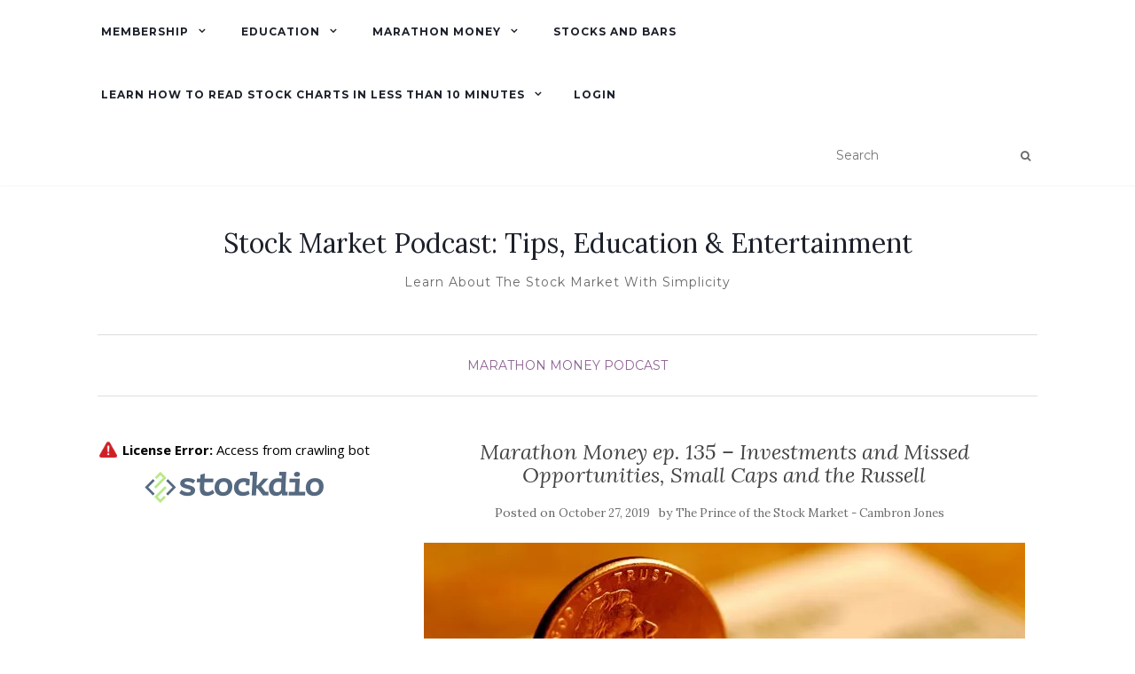

--- FILE ---
content_type: text/html; charset=UTF-8
request_url: https://www.wincrease.com/marathon-money-podcast/marathon-money-ep-135-investments-and-missed-opportunities-small-caps-and-the-russell/
body_size: 20366
content:
<!doctype html>
	<!--[if !IE]>
	<html class="no-js non-ie" dir="ltr" lang="en" prefix="og: https://ogp.me/ns#"> <![endif]-->
	<!--[if IE 7 ]>
	<html class="no-js ie7" dir="ltr" lang="en" prefix="og: https://ogp.me/ns#"> <![endif]-->
	<!--[if IE 8 ]>
	<html class="no-js ie8" dir="ltr" lang="en" prefix="og: https://ogp.me/ns#"> <![endif]-->
	<!--[if IE 9 ]>
	<html class="no-js ie9" dir="ltr" lang="en" prefix="og: https://ogp.me/ns#"> <![endif]-->
	<!--[if gt IE 9]><!-->
<html class="no-js" dir="ltr" lang="en" prefix="og: https://ogp.me/ns#"> <!--<![endif]-->
<head>
<!-- Global site tag (gtag.js) - Google Ads: 972595342 -->
<script async src="https://www.googletagmanager.com/gtag/js?id=AW-972595342"></script>
<script>
  window.dataLayer = window.dataLayer || [];
  function gtag(){dataLayer.push(arguments);}
  gtag('js', new Date());

  gtag('config', 'AW-972595342');
</script>
<!-- Event snippet for Subscribe conversion page -->
<script>
  gtag('event', 'conversion', {'send_to': 'AW-972595342/rhG6CN3NrtIDEI7B4s8D'});
</script>
<!-- Meta Pixel Code -->
<script>
!function(f,b,e,v,n,t,s)
{if(f.fbq)return;n=f.fbq=function(){n.callMethod?
n.callMethod.apply(n,arguments):n.queue.push(arguments)};
if(!f._fbq)f._fbq=n;n.push=n;n.loaded=!0;n.version='2.0';
n.queue=[];t=b.createElement(e);t.async=!0;
t.src=v;s=b.getElementsByTagName(e)[0];
s.parentNode.insertBefore(t,s)}(window, document,'script',
'https://connect.facebook.net/en_US/fbevents.js');
fbq('init', '425584499285848');
fbq('track', 'PageView');
</script>
<noscript><img height="1" width="1" style="display:none"
src="https://www.facebook.com/tr?id=425584499285848&ev=PageView&noscript=1"
/></noscript>
<!-- End Meta Pixel Code -->
	<meta name="facebook-domain-verification" content="r0y7b38kvk3if79cypgmpofrjwugjq" />
<meta charset="UTF-8">
<meta name="viewport" content="width=device-width, initial-scale=1">
<link rel="profile" href="http://gmpg.org/xfn/11">
<link rel="pingback" href="https://www.wincrease.com/xmlrpc.php">

<title>Marathon Money ep. 135 – Investments and Missed Opportunities, Small Caps and the Russell - Stock Market Podcast: Tips, Education &amp; Entertainment</title>

		<!-- All in One SEO Pro 4.8.8 - aioseo.com -->
	<meta name="description" content="Sign Up For a WeBull Trading Account Sign Up For a Robinhood Trading Account Instagram @camboni11 and @kennycolin23 Twitter @camboni11 and @kenndrickcolin Support This Podcast! In this episode of Marathon Money, we talk about the pains of missed investment opportunities, The Russell Index, small cap stocks and more." />
	<meta name="robots" content="max-image-preview:large" />
	<meta name="author" content="The Prince of the Stock Market - Cambron Jones"/>
	<link rel="canonical" href="https://www.wincrease.com/marathon-money-podcast/marathon-money-ep-135-investments-and-missed-opportunities-small-caps-and-the-russell/" />
	<meta name="generator" content="All in One SEO Pro (AIOSEO) 4.8.8" />
		<meta property="og:locale" content="en_US" />
		<meta property="og:site_name" content="Stock Market Podcast: Tips, Education &amp; Entertainment - Learn About The Stock Market With Simplicity" />
		<meta property="og:type" content="article" />
		<meta property="og:title" content="Marathon Money ep. 135 – Investments and Missed Opportunities, Small Caps and the Russell - Stock Market Podcast: Tips, Education &amp; Entertainment" />
		<meta property="og:description" content="Sign Up For a WeBull Trading Account Sign Up For a Robinhood Trading Account Instagram @camboni11 and @kennycolin23 Twitter @camboni11 and @kenndrickcolin Support This Podcast! In this episode of Marathon Money, we talk about the pains of missed investment opportunities, The Russell Index, small cap stocks and more." />
		<meta property="og:url" content="https://www.wincrease.com/marathon-money-podcast/marathon-money-ep-135-investments-and-missed-opportunities-small-caps-and-the-russell/" />
		<meta property="og:image" content="https://www.wincrease.com/wp-content/uploads/2015/05/winLogo-e1608603356150.jpg" />
		<meta property="og:image:secure_url" content="https://www.wincrease.com/wp-content/uploads/2015/05/winLogo-e1608603356150.jpg" />
		<meta property="og:image:width" content="491" />
		<meta property="og:image:height" content="596" />
		<meta property="article:published_time" content="2019-10-27T12:50:33+00:00" />
		<meta property="article:modified_time" content="2019-10-27T12:50:33+00:00" />
		<meta property="article:publisher" content="https://facebook.com/wincreaseteam" />
		<meta name="twitter:card" content="summary_large_image" />
		<meta name="twitter:site" content="@wincreaseteam" />
		<meta name="twitter:title" content="Marathon Money ep. 135 – Investments and Missed Opportunities, Small Caps and the Russell - Stock Market Podcast: Tips, Education &amp; Entertainment" />
		<meta name="twitter:description" content="Sign Up For a WeBull Trading Account Sign Up For a Robinhood Trading Account Instagram @camboni11 and @kennycolin23 Twitter @camboni11 and @kenndrickcolin Support This Podcast! In this episode of Marathon Money, we talk about the pains of missed investment opportunities, The Russell Index, small cap stocks and more." />
		<meta name="twitter:creator" content="@wincreaseteam" />
		<meta name="twitter:image" content="https://www.wincrease.com/wp-content/uploads/2015/05/winLogo-e1608603356150.jpg" />
		<script type="application/ld+json" class="aioseo-schema">
			{"@context":"https:\/\/schema.org","@graph":[{"@type":"BlogPosting","@id":"https:\/\/www.wincrease.com\/marathon-money-podcast\/marathon-money-ep-135-investments-and-missed-opportunities-small-caps-and-the-russell\/#blogposting","name":"Marathon Money ep. 135 \u2013 Investments and Missed Opportunities, Small Caps and the Russell - Stock Market Podcast: Tips, Education & Entertainment","headline":"Marathon Money ep. 135 &#8211; Investments and Missed Opportunities, Small Caps and the Russell","author":{"@id":"https:\/\/www.wincrease.com\/author\/cjones\/#author"},"publisher":{"@id":"https:\/\/www.wincrease.com\/#organization"},"image":{"@type":"ImageObject","url":"https:\/\/i0.wp.com\/www.wincrease.com\/wp-content\/uploads\/2019\/10\/penny.jpg?fit=678%2C381&ssl=1","width":678,"height":381},"datePublished":"2019-10-27T08:50:33-04:00","dateModified":"2019-10-27T08:50:33-04:00","inLanguage":"en","mainEntityOfPage":{"@id":"https:\/\/www.wincrease.com\/marathon-money-podcast\/marathon-money-ep-135-investments-and-missed-opportunities-small-caps-and-the-russell\/#webpage"},"isPartOf":{"@id":"https:\/\/www.wincrease.com\/marathon-money-podcast\/marathon-money-ep-135-investments-and-missed-opportunities-small-caps-and-the-russell\/#webpage"},"articleSection":"Marathon Money Podcast"},{"@type":"BreadcrumbList","@id":"https:\/\/www.wincrease.com\/marathon-money-podcast\/marathon-money-ep-135-investments-and-missed-opportunities-small-caps-and-the-russell\/#breadcrumblist","itemListElement":[{"@type":"ListItem","@id":"https:\/\/www.wincrease.com#listItem","position":1,"name":"Home","item":"https:\/\/www.wincrease.com","nextItem":{"@type":"ListItem","@id":"https:\/\/www.wincrease.com\/category\/marathon-money-podcast\/#listItem","name":"Marathon Money Podcast"}},{"@type":"ListItem","@id":"https:\/\/www.wincrease.com\/category\/marathon-money-podcast\/#listItem","position":2,"name":"Marathon Money Podcast","item":"https:\/\/www.wincrease.com\/category\/marathon-money-podcast\/","nextItem":{"@type":"ListItem","@id":"https:\/\/www.wincrease.com\/marathon-money-podcast\/marathon-money-ep-135-investments-and-missed-opportunities-small-caps-and-the-russell\/#listItem","name":"Marathon Money ep. 135 &#8211; Investments and Missed Opportunities, Small Caps and the Russell"},"previousItem":{"@type":"ListItem","@id":"https:\/\/www.wincrease.com#listItem","name":"Home"}},{"@type":"ListItem","@id":"https:\/\/www.wincrease.com\/marathon-money-podcast\/marathon-money-ep-135-investments-and-missed-opportunities-small-caps-and-the-russell\/#listItem","position":3,"name":"Marathon Money ep. 135 &#8211; Investments and Missed Opportunities, Small Caps and the Russell","previousItem":{"@type":"ListItem","@id":"https:\/\/www.wincrease.com\/category\/marathon-money-podcast\/#listItem","name":"Marathon Money Podcast"}}]},{"@type":"Organization","@id":"https:\/\/www.wincrease.com\/#organization","name":"WinCrease.com","description":"Learn About The Stock Market With Simplicity","url":"https:\/\/www.wincrease.com\/","logo":{"@type":"ImageObject","url":"https:\/\/i0.wp.com\/www.wincrease.com\/wp-content\/uploads\/2015\/05\/winLogo-e1608603356150.jpg?fit=491%2C596&ssl=1","@id":"https:\/\/www.wincrease.com\/marathon-money-podcast\/marathon-money-ep-135-investments-and-missed-opportunities-small-caps-and-the-russell\/#organizationLogo","width":491,"height":596},"image":{"@id":"https:\/\/www.wincrease.com\/marathon-money-podcast\/marathon-money-ep-135-investments-and-missed-opportunities-small-caps-and-the-russell\/#organizationLogo"},"sameAs":["https:\/\/facebook.com\/wincreaseteam","https:\/\/x.com\/wincreaseteam","https:\/\/instagram.com\/wincreaseteam","https:\/\/pinterest.com\/wincreaseteam","https:\/\/youtube.com\/wincreaseteam","https:\/\/linkedin.com\/in\/wincreaseteam"]},{"@type":"Person","@id":"https:\/\/www.wincrease.com\/author\/cjones\/#author","url":"https:\/\/www.wincrease.com\/author\/cjones\/","name":"The Prince of the Stock Market - Cambron Jones","image":{"@type":"ImageObject","@id":"https:\/\/www.wincrease.com\/marathon-money-podcast\/marathon-money-ep-135-investments-and-missed-opportunities-small-caps-and-the-russell\/#authorImage","url":"https:\/\/secure.gravatar.com\/avatar\/90be62511a7edd7a11d583748afd6ad9?s=96&d=mm&r=g","width":96,"height":96,"caption":"The Prince of the Stock Market - Cambron Jones"}},{"@type":"WebPage","@id":"https:\/\/www.wincrease.com\/marathon-money-podcast\/marathon-money-ep-135-investments-and-missed-opportunities-small-caps-and-the-russell\/#webpage","url":"https:\/\/www.wincrease.com\/marathon-money-podcast\/marathon-money-ep-135-investments-and-missed-opportunities-small-caps-and-the-russell\/","name":"Marathon Money ep. 135 \u2013 Investments and Missed Opportunities, Small Caps and the Russell - Stock Market Podcast: Tips, Education & Entertainment","description":"Sign Up For a WeBull Trading Account Sign Up For a Robinhood Trading Account Instagram @camboni11 and @kennycolin23 Twitter @camboni11 and @kenndrickcolin Support This Podcast! In this episode of Marathon Money, we talk about the pains of missed investment opportunities, The Russell Index, small cap stocks and more.","inLanguage":"en","isPartOf":{"@id":"https:\/\/www.wincrease.com\/#website"},"breadcrumb":{"@id":"https:\/\/www.wincrease.com\/marathon-money-podcast\/marathon-money-ep-135-investments-and-missed-opportunities-small-caps-and-the-russell\/#breadcrumblist"},"author":{"@id":"https:\/\/www.wincrease.com\/author\/cjones\/#author"},"creator":{"@id":"https:\/\/www.wincrease.com\/author\/cjones\/#author"},"image":{"@type":"ImageObject","url":"https:\/\/i0.wp.com\/www.wincrease.com\/wp-content\/uploads\/2019\/10\/penny.jpg?fit=678%2C381&ssl=1","@id":"https:\/\/www.wincrease.com\/marathon-money-podcast\/marathon-money-ep-135-investments-and-missed-opportunities-small-caps-and-the-russell\/#mainImage","width":678,"height":381},"primaryImageOfPage":{"@id":"https:\/\/www.wincrease.com\/marathon-money-podcast\/marathon-money-ep-135-investments-and-missed-opportunities-small-caps-and-the-russell\/#mainImage"},"datePublished":"2019-10-27T08:50:33-04:00","dateModified":"2019-10-27T08:50:33-04:00"},{"@type":"WebSite","@id":"https:\/\/www.wincrease.com\/#website","url":"https:\/\/www.wincrease.com\/","name":"The Only Financial Education Website You Need! Stock Picks and Option Plays weekly.","alternateName":"WinCrease.com","description":"Learn About The Stock Market With Simplicity","inLanguage":"en","publisher":{"@id":"https:\/\/www.wincrease.com\/#organization"}}]}
		</script>
		<!-- All in One SEO Pro -->

<link rel='dns-prefetch' href='//ajax.googleapis.com' />
<link rel='dns-prefetch' href='//secure.gravatar.com' />
<link rel='dns-prefetch' href='//stats.wp.com' />
<link rel='dns-prefetch' href='//fonts.googleapis.com' />
<link rel='dns-prefetch' href='//v0.wordpress.com' />
<link rel='dns-prefetch' href='//widgets.wp.com' />
<link rel='dns-prefetch' href='//s0.wp.com' />
<link rel='dns-prefetch' href='//0.gravatar.com' />
<link rel='dns-prefetch' href='//1.gravatar.com' />
<link rel='dns-prefetch' href='//2.gravatar.com' />
<link rel='dns-prefetch' href='//jetpack.wordpress.com' />
<link rel='dns-prefetch' href='//public-api.wordpress.com' />
<link rel='dns-prefetch' href='//i0.wp.com' />
		<!-- This site uses the Google Analytics by ExactMetrics plugin v8.8.0 - Using Analytics tracking - https://www.exactmetrics.com/ -->
							<script src="//www.googletagmanager.com/gtag/js?id=G-1HERH84GY2"  data-cfasync="false" data-wpfc-render="false" type="text/javascript" async></script>
			<script data-cfasync="false" data-wpfc-render="false" type="text/javascript">
				var em_version = '8.8.0';
				var em_track_user = true;
				var em_no_track_reason = '';
								var ExactMetricsDefaultLocations = {"page_location":"https:\/\/www.wincrease.com\/marathon-money-podcast\/marathon-money-ep-135-investments-and-missed-opportunities-small-caps-and-the-russell\/"};
								if ( typeof ExactMetricsPrivacyGuardFilter === 'function' ) {
					var ExactMetricsLocations = (typeof ExactMetricsExcludeQuery === 'object') ? ExactMetricsPrivacyGuardFilter( ExactMetricsExcludeQuery ) : ExactMetricsPrivacyGuardFilter( ExactMetricsDefaultLocations );
				} else {
					var ExactMetricsLocations = (typeof ExactMetricsExcludeQuery === 'object') ? ExactMetricsExcludeQuery : ExactMetricsDefaultLocations;
				}

								var disableStrs = [
										'ga-disable-G-1HERH84GY2',
									];

				/* Function to detect opted out users */
				function __gtagTrackerIsOptedOut() {
					for (var index = 0; index < disableStrs.length; index++) {
						if (document.cookie.indexOf(disableStrs[index] + '=true') > -1) {
							return true;
						}
					}

					return false;
				}

				/* Disable tracking if the opt-out cookie exists. */
				if (__gtagTrackerIsOptedOut()) {
					for (var index = 0; index < disableStrs.length; index++) {
						window[disableStrs[index]] = true;
					}
				}

				/* Opt-out function */
				function __gtagTrackerOptout() {
					for (var index = 0; index < disableStrs.length; index++) {
						document.cookie = disableStrs[index] + '=true; expires=Thu, 31 Dec 2099 23:59:59 UTC; path=/';
						window[disableStrs[index]] = true;
					}
				}

				if ('undefined' === typeof gaOptout) {
					function gaOptout() {
						__gtagTrackerOptout();
					}
				}
								window.dataLayer = window.dataLayer || [];

				window.ExactMetricsDualTracker = {
					helpers: {},
					trackers: {},
				};
				if (em_track_user) {
					function __gtagDataLayer() {
						dataLayer.push(arguments);
					}

					function __gtagTracker(type, name, parameters) {
						if (!parameters) {
							parameters = {};
						}

						if (parameters.send_to) {
							__gtagDataLayer.apply(null, arguments);
							return;
						}

						if (type === 'event') {
														parameters.send_to = exactmetrics_frontend.v4_id;
							var hookName = name;
							if (typeof parameters['event_category'] !== 'undefined') {
								hookName = parameters['event_category'] + ':' + name;
							}

							if (typeof ExactMetricsDualTracker.trackers[hookName] !== 'undefined') {
								ExactMetricsDualTracker.trackers[hookName](parameters);
							} else {
								__gtagDataLayer('event', name, parameters);
							}
							
						} else {
							__gtagDataLayer.apply(null, arguments);
						}
					}

					__gtagTracker('js', new Date());
					__gtagTracker('set', {
						'developer_id.dNDMyYj': true,
											});
					if ( ExactMetricsLocations.page_location ) {
						__gtagTracker('set', ExactMetricsLocations);
					}
										__gtagTracker('config', 'G-1HERH84GY2', {"forceSSL":"true","link_attribution":"true"} );
										window.gtag = __gtagTracker;										(function () {
						/* https://developers.google.com/analytics/devguides/collection/analyticsjs/ */
						/* ga and __gaTracker compatibility shim. */
						var noopfn = function () {
							return null;
						};
						var newtracker = function () {
							return new Tracker();
						};
						var Tracker = function () {
							return null;
						};
						var p = Tracker.prototype;
						p.get = noopfn;
						p.set = noopfn;
						p.send = function () {
							var args = Array.prototype.slice.call(arguments);
							args.unshift('send');
							__gaTracker.apply(null, args);
						};
						var __gaTracker = function () {
							var len = arguments.length;
							if (len === 0) {
								return;
							}
							var f = arguments[len - 1];
							if (typeof f !== 'object' || f === null || typeof f.hitCallback !== 'function') {
								if ('send' === arguments[0]) {
									var hitConverted, hitObject = false, action;
									if ('event' === arguments[1]) {
										if ('undefined' !== typeof arguments[3]) {
											hitObject = {
												'eventAction': arguments[3],
												'eventCategory': arguments[2],
												'eventLabel': arguments[4],
												'value': arguments[5] ? arguments[5] : 1,
											}
										}
									}
									if ('pageview' === arguments[1]) {
										if ('undefined' !== typeof arguments[2]) {
											hitObject = {
												'eventAction': 'page_view',
												'page_path': arguments[2],
											}
										}
									}
									if (typeof arguments[2] === 'object') {
										hitObject = arguments[2];
									}
									if (typeof arguments[5] === 'object') {
										Object.assign(hitObject, arguments[5]);
									}
									if ('undefined' !== typeof arguments[1].hitType) {
										hitObject = arguments[1];
										if ('pageview' === hitObject.hitType) {
											hitObject.eventAction = 'page_view';
										}
									}
									if (hitObject) {
										action = 'timing' === arguments[1].hitType ? 'timing_complete' : hitObject.eventAction;
										hitConverted = mapArgs(hitObject);
										__gtagTracker('event', action, hitConverted);
									}
								}
								return;
							}

							function mapArgs(args) {
								var arg, hit = {};
								var gaMap = {
									'eventCategory': 'event_category',
									'eventAction': 'event_action',
									'eventLabel': 'event_label',
									'eventValue': 'event_value',
									'nonInteraction': 'non_interaction',
									'timingCategory': 'event_category',
									'timingVar': 'name',
									'timingValue': 'value',
									'timingLabel': 'event_label',
									'page': 'page_path',
									'location': 'page_location',
									'title': 'page_title',
									'referrer' : 'page_referrer',
								};
								for (arg in args) {
																		if (!(!args.hasOwnProperty(arg) || !gaMap.hasOwnProperty(arg))) {
										hit[gaMap[arg]] = args[arg];
									} else {
										hit[arg] = args[arg];
									}
								}
								return hit;
							}

							try {
								f.hitCallback();
							} catch (ex) {
							}
						};
						__gaTracker.create = newtracker;
						__gaTracker.getByName = newtracker;
						__gaTracker.getAll = function () {
							return [];
						};
						__gaTracker.remove = noopfn;
						__gaTracker.loaded = true;
						window['__gaTracker'] = __gaTracker;
					})();
									} else {
										console.log("");
					(function () {
						function __gtagTracker() {
							return null;
						}

						window['__gtagTracker'] = __gtagTracker;
						window['gtag'] = __gtagTracker;
					})();
									}
			</script>
			
							<!-- / Google Analytics by ExactMetrics -->
		<script type="text/javascript">
/* <![CDATA[ */
window._wpemojiSettings = {"baseUrl":"https:\/\/s.w.org\/images\/core\/emoji\/14.0.0\/72x72\/","ext":".png","svgUrl":"https:\/\/s.w.org\/images\/core\/emoji\/14.0.0\/svg\/","svgExt":".svg","source":{"concatemoji":"https:\/\/www.wincrease.com\/wp-includes\/js\/wp-emoji-release.min.js?ver=6.4.5"}};
/*! This file is auto-generated */
!function(i,n){var o,s,e;function c(e){try{var t={supportTests:e,timestamp:(new Date).valueOf()};sessionStorage.setItem(o,JSON.stringify(t))}catch(e){}}function p(e,t,n){e.clearRect(0,0,e.canvas.width,e.canvas.height),e.fillText(t,0,0);var t=new Uint32Array(e.getImageData(0,0,e.canvas.width,e.canvas.height).data),r=(e.clearRect(0,0,e.canvas.width,e.canvas.height),e.fillText(n,0,0),new Uint32Array(e.getImageData(0,0,e.canvas.width,e.canvas.height).data));return t.every(function(e,t){return e===r[t]})}function u(e,t,n){switch(t){case"flag":return n(e,"\ud83c\udff3\ufe0f\u200d\u26a7\ufe0f","\ud83c\udff3\ufe0f\u200b\u26a7\ufe0f")?!1:!n(e,"\ud83c\uddfa\ud83c\uddf3","\ud83c\uddfa\u200b\ud83c\uddf3")&&!n(e,"\ud83c\udff4\udb40\udc67\udb40\udc62\udb40\udc65\udb40\udc6e\udb40\udc67\udb40\udc7f","\ud83c\udff4\u200b\udb40\udc67\u200b\udb40\udc62\u200b\udb40\udc65\u200b\udb40\udc6e\u200b\udb40\udc67\u200b\udb40\udc7f");case"emoji":return!n(e,"\ud83e\udef1\ud83c\udffb\u200d\ud83e\udef2\ud83c\udfff","\ud83e\udef1\ud83c\udffb\u200b\ud83e\udef2\ud83c\udfff")}return!1}function f(e,t,n){var r="undefined"!=typeof WorkerGlobalScope&&self instanceof WorkerGlobalScope?new OffscreenCanvas(300,150):i.createElement("canvas"),a=r.getContext("2d",{willReadFrequently:!0}),o=(a.textBaseline="top",a.font="600 32px Arial",{});return e.forEach(function(e){o[e]=t(a,e,n)}),o}function t(e){var t=i.createElement("script");t.src=e,t.defer=!0,i.head.appendChild(t)}"undefined"!=typeof Promise&&(o="wpEmojiSettingsSupports",s=["flag","emoji"],n.supports={everything:!0,everythingExceptFlag:!0},e=new Promise(function(e){i.addEventListener("DOMContentLoaded",e,{once:!0})}),new Promise(function(t){var n=function(){try{var e=JSON.parse(sessionStorage.getItem(o));if("object"==typeof e&&"number"==typeof e.timestamp&&(new Date).valueOf()<e.timestamp+604800&&"object"==typeof e.supportTests)return e.supportTests}catch(e){}return null}();if(!n){if("undefined"!=typeof Worker&&"undefined"!=typeof OffscreenCanvas&&"undefined"!=typeof URL&&URL.createObjectURL&&"undefined"!=typeof Blob)try{var e="postMessage("+f.toString()+"("+[JSON.stringify(s),u.toString(),p.toString()].join(",")+"));",r=new Blob([e],{type:"text/javascript"}),a=new Worker(URL.createObjectURL(r),{name:"wpTestEmojiSupports"});return void(a.onmessage=function(e){c(n=e.data),a.terminate(),t(n)})}catch(e){}c(n=f(s,u,p))}t(n)}).then(function(e){for(var t in e)n.supports[t]=e[t],n.supports.everything=n.supports.everything&&n.supports[t],"flag"!==t&&(n.supports.everythingExceptFlag=n.supports.everythingExceptFlag&&n.supports[t]);n.supports.everythingExceptFlag=n.supports.everythingExceptFlag&&!n.supports.flag,n.DOMReady=!1,n.readyCallback=function(){n.DOMReady=!0}}).then(function(){return e}).then(function(){var e;n.supports.everything||(n.readyCallback(),(e=n.source||{}).concatemoji?t(e.concatemoji):e.wpemoji&&e.twemoji&&(t(e.twemoji),t(e.wpemoji)))}))}((window,document),window._wpemojiSettings);
/* ]]> */
</script>
<link rel='stylesheet' id='pmprommpu_frontend-css' href='https://www.wincrease.com/wp-content/plugins/pmpro-multiple-memberships-per-user-dev/css/frontend.css?ver=0.8.1' type='text/css' media='screen' />
<style id='wp-emoji-styles-inline-css' type='text/css'>

	img.wp-smiley, img.emoji {
		display: inline !important;
		border: none !important;
		box-shadow: none !important;
		height: 1em !important;
		width: 1em !important;
		margin: 0 0.07em !important;
		vertical-align: -0.1em !important;
		background: none !important;
		padding: 0 !important;
	}
</style>
<link rel='stylesheet' id='wp-block-library-css' href='https://www.wincrease.com/wp-includes/css/dist/block-library/style.min.css?ver=6.4.5' type='text/css' media='all' />
<style id='wp-block-library-inline-css' type='text/css'>
.has-text-align-justify{text-align:justify;}
</style>
<link rel='stylesheet' id='mediaelement-css' href='https://www.wincrease.com/wp-includes/js/mediaelement/mediaelementplayer-legacy.min.css?ver=4.2.17' type='text/css' media='all' />
<link rel='stylesheet' id='wp-mediaelement-css' href='https://www.wincrease.com/wp-includes/js/mediaelement/wp-mediaelement.min.css?ver=6.4.5' type='text/css' media='all' />
<style id='jetpack-sharing-buttons-style-inline-css' type='text/css'>
.jetpack-sharing-buttons__services-list{display:flex;flex-direction:row;flex-wrap:wrap;gap:0;list-style-type:none;margin:5px;padding:0}.jetpack-sharing-buttons__services-list.has-small-icon-size{font-size:12px}.jetpack-sharing-buttons__services-list.has-normal-icon-size{font-size:16px}.jetpack-sharing-buttons__services-list.has-large-icon-size{font-size:24px}.jetpack-sharing-buttons__services-list.has-huge-icon-size{font-size:36px}@media print{.jetpack-sharing-buttons__services-list{display:none!important}}.editor-styles-wrapper .wp-block-jetpack-sharing-buttons{gap:0;padding-inline-start:0}ul.jetpack-sharing-buttons__services-list.has-background{padding:1.25em 2.375em}
</style>
<style id='powerpress-player-block-style-inline-css' type='text/css'>


</style>
<style id='classic-theme-styles-inline-css' type='text/css'>
/*! This file is auto-generated */
.wp-block-button__link{color:#fff;background-color:#32373c;border-radius:9999px;box-shadow:none;text-decoration:none;padding:calc(.667em + 2px) calc(1.333em + 2px);font-size:1.125em}.wp-block-file__button{background:#32373c;color:#fff;text-decoration:none}
</style>
<style id='global-styles-inline-css' type='text/css'>
body{--wp--preset--color--black: #000000;--wp--preset--color--cyan-bluish-gray: #abb8c3;--wp--preset--color--white: #ffffff;--wp--preset--color--pale-pink: #f78da7;--wp--preset--color--vivid-red: #cf2e2e;--wp--preset--color--luminous-vivid-orange: #ff6900;--wp--preset--color--luminous-vivid-amber: #fcb900;--wp--preset--color--light-green-cyan: #7bdcb5;--wp--preset--color--vivid-green-cyan: #00d084;--wp--preset--color--pale-cyan-blue: #8ed1fc;--wp--preset--color--vivid-cyan-blue: #0693e3;--wp--preset--color--vivid-purple: #9b51e0;--wp--preset--gradient--vivid-cyan-blue-to-vivid-purple: linear-gradient(135deg,rgba(6,147,227,1) 0%,rgb(155,81,224) 100%);--wp--preset--gradient--light-green-cyan-to-vivid-green-cyan: linear-gradient(135deg,rgb(122,220,180) 0%,rgb(0,208,130) 100%);--wp--preset--gradient--luminous-vivid-amber-to-luminous-vivid-orange: linear-gradient(135deg,rgba(252,185,0,1) 0%,rgba(255,105,0,1) 100%);--wp--preset--gradient--luminous-vivid-orange-to-vivid-red: linear-gradient(135deg,rgba(255,105,0,1) 0%,rgb(207,46,46) 100%);--wp--preset--gradient--very-light-gray-to-cyan-bluish-gray: linear-gradient(135deg,rgb(238,238,238) 0%,rgb(169,184,195) 100%);--wp--preset--gradient--cool-to-warm-spectrum: linear-gradient(135deg,rgb(74,234,220) 0%,rgb(151,120,209) 20%,rgb(207,42,186) 40%,rgb(238,44,130) 60%,rgb(251,105,98) 80%,rgb(254,248,76) 100%);--wp--preset--gradient--blush-light-purple: linear-gradient(135deg,rgb(255,206,236) 0%,rgb(152,150,240) 100%);--wp--preset--gradient--blush-bordeaux: linear-gradient(135deg,rgb(254,205,165) 0%,rgb(254,45,45) 50%,rgb(107,0,62) 100%);--wp--preset--gradient--luminous-dusk: linear-gradient(135deg,rgb(255,203,112) 0%,rgb(199,81,192) 50%,rgb(65,88,208) 100%);--wp--preset--gradient--pale-ocean: linear-gradient(135deg,rgb(255,245,203) 0%,rgb(182,227,212) 50%,rgb(51,167,181) 100%);--wp--preset--gradient--electric-grass: linear-gradient(135deg,rgb(202,248,128) 0%,rgb(113,206,126) 100%);--wp--preset--gradient--midnight: linear-gradient(135deg,rgb(2,3,129) 0%,rgb(40,116,252) 100%);--wp--preset--font-size--small: 13px;--wp--preset--font-size--medium: 20px;--wp--preset--font-size--large: 36px;--wp--preset--font-size--x-large: 42px;--wp--preset--spacing--20: 0.44rem;--wp--preset--spacing--30: 0.67rem;--wp--preset--spacing--40: 1rem;--wp--preset--spacing--50: 1.5rem;--wp--preset--spacing--60: 2.25rem;--wp--preset--spacing--70: 3.38rem;--wp--preset--spacing--80: 5.06rem;--wp--preset--shadow--natural: 6px 6px 9px rgba(0, 0, 0, 0.2);--wp--preset--shadow--deep: 12px 12px 50px rgba(0, 0, 0, 0.4);--wp--preset--shadow--sharp: 6px 6px 0px rgba(0, 0, 0, 0.2);--wp--preset--shadow--outlined: 6px 6px 0px -3px rgba(255, 255, 255, 1), 6px 6px rgba(0, 0, 0, 1);--wp--preset--shadow--crisp: 6px 6px 0px rgba(0, 0, 0, 1);}:where(.is-layout-flex){gap: 0.5em;}:where(.is-layout-grid){gap: 0.5em;}body .is-layout-flow > .alignleft{float: left;margin-inline-start: 0;margin-inline-end: 2em;}body .is-layout-flow > .alignright{float: right;margin-inline-start: 2em;margin-inline-end: 0;}body .is-layout-flow > .aligncenter{margin-left: auto !important;margin-right: auto !important;}body .is-layout-constrained > .alignleft{float: left;margin-inline-start: 0;margin-inline-end: 2em;}body .is-layout-constrained > .alignright{float: right;margin-inline-start: 2em;margin-inline-end: 0;}body .is-layout-constrained > .aligncenter{margin-left: auto !important;margin-right: auto !important;}body .is-layout-constrained > :where(:not(.alignleft):not(.alignright):not(.alignfull)){max-width: var(--wp--style--global--content-size);margin-left: auto !important;margin-right: auto !important;}body .is-layout-constrained > .alignwide{max-width: var(--wp--style--global--wide-size);}body .is-layout-flex{display: flex;}body .is-layout-flex{flex-wrap: wrap;align-items: center;}body .is-layout-flex > *{margin: 0;}body .is-layout-grid{display: grid;}body .is-layout-grid > *{margin: 0;}:where(.wp-block-columns.is-layout-flex){gap: 2em;}:where(.wp-block-columns.is-layout-grid){gap: 2em;}:where(.wp-block-post-template.is-layout-flex){gap: 1.25em;}:where(.wp-block-post-template.is-layout-grid){gap: 1.25em;}.has-black-color{color: var(--wp--preset--color--black) !important;}.has-cyan-bluish-gray-color{color: var(--wp--preset--color--cyan-bluish-gray) !important;}.has-white-color{color: var(--wp--preset--color--white) !important;}.has-pale-pink-color{color: var(--wp--preset--color--pale-pink) !important;}.has-vivid-red-color{color: var(--wp--preset--color--vivid-red) !important;}.has-luminous-vivid-orange-color{color: var(--wp--preset--color--luminous-vivid-orange) !important;}.has-luminous-vivid-amber-color{color: var(--wp--preset--color--luminous-vivid-amber) !important;}.has-light-green-cyan-color{color: var(--wp--preset--color--light-green-cyan) !important;}.has-vivid-green-cyan-color{color: var(--wp--preset--color--vivid-green-cyan) !important;}.has-pale-cyan-blue-color{color: var(--wp--preset--color--pale-cyan-blue) !important;}.has-vivid-cyan-blue-color{color: var(--wp--preset--color--vivid-cyan-blue) !important;}.has-vivid-purple-color{color: var(--wp--preset--color--vivid-purple) !important;}.has-black-background-color{background-color: var(--wp--preset--color--black) !important;}.has-cyan-bluish-gray-background-color{background-color: var(--wp--preset--color--cyan-bluish-gray) !important;}.has-white-background-color{background-color: var(--wp--preset--color--white) !important;}.has-pale-pink-background-color{background-color: var(--wp--preset--color--pale-pink) !important;}.has-vivid-red-background-color{background-color: var(--wp--preset--color--vivid-red) !important;}.has-luminous-vivid-orange-background-color{background-color: var(--wp--preset--color--luminous-vivid-orange) !important;}.has-luminous-vivid-amber-background-color{background-color: var(--wp--preset--color--luminous-vivid-amber) !important;}.has-light-green-cyan-background-color{background-color: var(--wp--preset--color--light-green-cyan) !important;}.has-vivid-green-cyan-background-color{background-color: var(--wp--preset--color--vivid-green-cyan) !important;}.has-pale-cyan-blue-background-color{background-color: var(--wp--preset--color--pale-cyan-blue) !important;}.has-vivid-cyan-blue-background-color{background-color: var(--wp--preset--color--vivid-cyan-blue) !important;}.has-vivid-purple-background-color{background-color: var(--wp--preset--color--vivid-purple) !important;}.has-black-border-color{border-color: var(--wp--preset--color--black) !important;}.has-cyan-bluish-gray-border-color{border-color: var(--wp--preset--color--cyan-bluish-gray) !important;}.has-white-border-color{border-color: var(--wp--preset--color--white) !important;}.has-pale-pink-border-color{border-color: var(--wp--preset--color--pale-pink) !important;}.has-vivid-red-border-color{border-color: var(--wp--preset--color--vivid-red) !important;}.has-luminous-vivid-orange-border-color{border-color: var(--wp--preset--color--luminous-vivid-orange) !important;}.has-luminous-vivid-amber-border-color{border-color: var(--wp--preset--color--luminous-vivid-amber) !important;}.has-light-green-cyan-border-color{border-color: var(--wp--preset--color--light-green-cyan) !important;}.has-vivid-green-cyan-border-color{border-color: var(--wp--preset--color--vivid-green-cyan) !important;}.has-pale-cyan-blue-border-color{border-color: var(--wp--preset--color--pale-cyan-blue) !important;}.has-vivid-cyan-blue-border-color{border-color: var(--wp--preset--color--vivid-cyan-blue) !important;}.has-vivid-purple-border-color{border-color: var(--wp--preset--color--vivid-purple) !important;}.has-vivid-cyan-blue-to-vivid-purple-gradient-background{background: var(--wp--preset--gradient--vivid-cyan-blue-to-vivid-purple) !important;}.has-light-green-cyan-to-vivid-green-cyan-gradient-background{background: var(--wp--preset--gradient--light-green-cyan-to-vivid-green-cyan) !important;}.has-luminous-vivid-amber-to-luminous-vivid-orange-gradient-background{background: var(--wp--preset--gradient--luminous-vivid-amber-to-luminous-vivid-orange) !important;}.has-luminous-vivid-orange-to-vivid-red-gradient-background{background: var(--wp--preset--gradient--luminous-vivid-orange-to-vivid-red) !important;}.has-very-light-gray-to-cyan-bluish-gray-gradient-background{background: var(--wp--preset--gradient--very-light-gray-to-cyan-bluish-gray) !important;}.has-cool-to-warm-spectrum-gradient-background{background: var(--wp--preset--gradient--cool-to-warm-spectrum) !important;}.has-blush-light-purple-gradient-background{background: var(--wp--preset--gradient--blush-light-purple) !important;}.has-blush-bordeaux-gradient-background{background: var(--wp--preset--gradient--blush-bordeaux) !important;}.has-luminous-dusk-gradient-background{background: var(--wp--preset--gradient--luminous-dusk) !important;}.has-pale-ocean-gradient-background{background: var(--wp--preset--gradient--pale-ocean) !important;}.has-electric-grass-gradient-background{background: var(--wp--preset--gradient--electric-grass) !important;}.has-midnight-gradient-background{background: var(--wp--preset--gradient--midnight) !important;}.has-small-font-size{font-size: var(--wp--preset--font-size--small) !important;}.has-medium-font-size{font-size: var(--wp--preset--font-size--medium) !important;}.has-large-font-size{font-size: var(--wp--preset--font-size--large) !important;}.has-x-large-font-size{font-size: var(--wp--preset--font-size--x-large) !important;}
.wp-block-navigation a:where(:not(.wp-element-button)){color: inherit;}
:where(.wp-block-post-template.is-layout-flex){gap: 1.25em;}:where(.wp-block-post-template.is-layout-grid){gap: 1.25em;}
:where(.wp-block-columns.is-layout-flex){gap: 2em;}:where(.wp-block-columns.is-layout-grid){gap: 2em;}
.wp-block-pullquote{font-size: 1.5em;line-height: 1.6;}
</style>
<link rel='stylesheet' id='pmpro_frontend-css' href='https://www.wincrease.com/wp-content/plugins/paid-memberships-pro/css/frontend.css?ver=2.12.10' type='text/css' media='screen' />
<link rel='stylesheet' id='pmpro_print-css' href='https://www.wincrease.com/wp-content/plugins/paid-memberships-pro/css/print.css?ver=2.12.10' type='text/css' media='print' />
<link rel='stylesheet' id='stock-ticker-css' href='https://www.wincrease.com/wp-content/plugins/stock-ticker/assets/css/stock-ticker.min.css?ver=3.23.5' type='text/css' media='all' />
<link rel='stylesheet' id='stock-ticker-custom-css' href='https://www.wincrease.com/wp-content/uploads/stock-ticker-custom.css?ver=3.23.5' type='text/css' media='all' />
<link rel='stylesheet' id='activello-bootstrap-css' href='https://www.wincrease.com/wp-content/themes/activello/assets/css/bootstrap.min.css?ver=6.4.5' type='text/css' media='all' />
<link rel='stylesheet' id='activello-icons-css' href='https://www.wincrease.com/wp-content/themes/activello/assets/css/font-awesome.min.css?ver=6.4.5' type='text/css' media='all' />
<link rel='stylesheet' id='activello-fonts-css' href='//fonts.googleapis.com/css?family=Lora%3A400%2C400italic%2C700%2C700italic%7CMontserrat%3A400%2C700%7CMaven+Pro%3A400%2C700&#038;ver=6.4.5' type='text/css' media='all' />
<link rel='stylesheet' id='activello-style-css' href='https://www.wincrease.com/wp-content/themes/activello/style.css?ver=6.4.5' type='text/css' media='all' />
<link rel='stylesheet' id='social-logos-css' href='https://www.wincrease.com/wp-content/plugins/jetpack/_inc/social-logos/social-logos.min.css?ver=13.2.1' type='text/css' media='all' />
<link rel='stylesheet' id='jetpack_css-css' href='https://www.wincrease.com/wp-content/plugins/jetpack/css/jetpack.css?ver=13.2.1' type='text/css' media='all' />
<script type="text/javascript" src="https://www.wincrease.com/wp-content/plugins/google-analytics-dashboard-for-wp/assets/js/frontend-gtag.min.js?ver=8.8.0" id="exactmetrics-frontend-script-js" async="async" data-wp-strategy="async"></script>
<script data-cfasync="false" data-wpfc-render="false" type="text/javascript" id='exactmetrics-frontend-script-js-extra'>/* <![CDATA[ */
var exactmetrics_frontend = {"js_events_tracking":"true","download_extensions":"doc,pdf,ppt,zip,xls,docx,pptx,xlsx","inbound_paths":"[{\"path\":\"\\\/go\\\/\",\"label\":\"affiliate\"},{\"path\":\"\\\/recommend\\\/\",\"label\":\"affiliate\"}]","home_url":"https:\/\/www.wincrease.com","hash_tracking":"false","v4_id":"G-1HERH84GY2"};/* ]]> */
</script>
<script type="text/javascript" src="https://www.wincrease.com/wp-includes/js/jquery/jquery.min.js?ver=3.7.1" id="jquery-core-js"></script>
<script type="text/javascript" src="https://www.wincrease.com/wp-includes/js/jquery/jquery-migrate.min.js?ver=3.4.1" id="jquery-migrate-js"></script>
<script type="text/javascript" src="https://www.wincrease.com/wp-content/themes/activello/assets/js/vendor/modernizr.min.js?ver=6.4.5" id="activello-modernizr-js"></script>
<script type="text/javascript" src="https://www.wincrease.com/wp-content/themes/activello/assets/js/vendor/bootstrap.bundle.min.js?ver=6.4.5" id="activello-bootstrapjs-js"></script>
<script type="text/javascript" src="https://www.wincrease.com/wp-content/themes/activello/assets/js/functions.min.js?ver=6.4.5" id="activello-functions-js"></script>
<script type="text/javascript" src="https://www.wincrease.com/wp-content/plugins/stockdio-historical-chart/assets/stockdio_chart_historical-wp.js?ver=2.8.13" id="customChartHistoricalStockdioJs-js"></script>
<link rel="https://api.w.org/" href="https://www.wincrease.com/wp-json/" /><link rel="alternate" type="application/json" href="https://www.wincrease.com/wp-json/wp/v2/posts/9290" /><link rel="EditURI" type="application/rsd+xml" title="RSD" href="https://www.wincrease.com/xmlrpc.php?rsd" />
<meta name="generator" content="WordPress 6.4.5" />
<link rel='shortlink' href='https://wp.me/p4nXbV-2pQ' />
<link rel="alternate" type="application/json+oembed" href="https://www.wincrease.com/wp-json/oembed/1.0/embed?url=https%3A%2F%2Fwww.wincrease.com%2Fmarathon-money-podcast%2Fmarathon-money-ep-135-investments-and-missed-opportunities-small-caps-and-the-russell%2F" />
<link rel="alternate" type="text/xml+oembed" href="https://www.wincrease.com/wp-json/oembed/1.0/embed?url=https%3A%2F%2Fwww.wincrease.com%2Fmarathon-money-podcast%2Fmarathon-money-ep-135-investments-and-missed-opportunities-small-caps-and-the-russell%2F&#038;format=xml" />
            <script type="text/javascript"><!--
                                function powerpress_pinw(pinw_url){window.open(pinw_url, 'PowerPressPlayer','toolbar=0,status=0,resizable=1,width=460,height=320');	return false;}
                //-->

                // tabnab protection
                window.addEventListener('load', function () {
                    // make all links have rel="noopener noreferrer"
                    document.querySelectorAll('a[target="_blank"]').forEach(link => {
                        link.setAttribute('rel', 'noopener noreferrer');
                    });
                });
            </script>
            <style type="text/css">
.sfs-subscriber-count, .sfs-count, .sfs-count span, .sfs-stats { -webkit-box-sizing: initial; -moz-box-sizing: initial; box-sizing: initial; }
.sfs-subscriber-count { width: 88px; overflow: hidden; height: 26px; color: #424242; font: 9px Verdana, Geneva, sans-serif; letter-spacing: 1px; }
.sfs-count { width: 86px; height: 17px; line-height: 17px; margin: 0 auto; background: #ccc; border: 1px solid #909090; border-top-color: #fff; border-left-color: #fff; }
.sfs-count span { display: inline-block; height: 11px; line-height: 12px; margin: 2px 1px 2px 2px; padding: 0 2px 0 3px; background: #e4e4e4; border: 1px solid #a2a2a2; border-bottom-color: #fff; border-right-color: #fff; }
.sfs-stats { font-size: 6px; line-height: 6px; margin: 1px 0 0 1px; word-spacing: 2px; text-align: center; text-transform: uppercase; }
</style>
	<style>img#wpstats{display:none}</style>
		<style type="text/css"></style>	<style type="text/css">
		#social li{
			display: inline-block;
		}
		#social li,
		#social ul {
			border: 0!important;
			list-style: none;
			padding-left: 0;
			text-align: center;
		}
		#social li a[href*="twitter.com"] .fa:before,
		.fa-twitter:before {
			content: "\f099"
		}
		#social li a[href*="facebook.com"] .fa:before,
		.fa-facebook-f:before,
		.fa-facebook:before {
			content: "\f09a"
		}
		#social li a[href*="github.com"] .fa:before,
		.fa-github:before {
			content: "\f09b"
		}
		#social li a[href*="/feed"] .fa:before,
		.fa-rss:before {
			content: "\f09e"
		}
		#social li a[href*="pinterest.com"] .fa:before,
		.fa-pinterest:before {
			content: "\f0d2"
		}
		#social li a[href*="plus.google.com"] .fa:before,
		.fa-google-plus:before {
			content: "\f0d5"
		}
		#social li a[href*="linkedin.com"] .fa:before,
		.fa-linkedin:before {
			content: "\f0e1"
		}
		#social li a[href*="youtube.com"] .fa:before,
		.fa-youtube:before {
			content: "\f167"
		}
		#social li a[href*="instagram.com"] .fa:before,
		.fa-instagram:before {
			content: "\f16d"
		}
		#social li a[href*="flickr.com"] .fa:before,
		.fa-flickr:before {
			content: "\f16e"
		}
		#social li a[href*="tumblr.com"] .fa:before,
		.fa-tumblr:before {
			content: "\f173"
		}
		#social li a[href*="dribbble.com"] .fa:before,
		.fa-dribbble:before {
			content: "\f17d"
		}
		#social li a[href*="skype.com"] .fa:before,
		.fa-skype:before {
			content: "\f17e"
		}
		#social li a[href*="foursquare.com"] .fa:before,
		.fa-foursquare:before {
			content: "\f180"
		}
		#social li a[href*="vimeo.com"] .fa:before,
		.fa-vimeo-square:before {
			content: "\f194"
		}
		#social li a[href*="weheartit.com"] .fa:before,
		.fa-heart:before {
			content: "\f004"
		}
		#social li a[href*="spotify.com"] .fa:before,
		.fa-spotify:before {
			content: "\f1bc"
		}
		#social li a[href*="soundcloud.com"] .fa:before,
		.fa-soundcloud:before {
			content: "\f1be"
		}
	</style>
<!-- Meta Pixel Code -->
<script type='text/javascript'>
!function(f,b,e,v,n,t,s){if(f.fbq)return;n=f.fbq=function(){n.callMethod?
n.callMethod.apply(n,arguments):n.queue.push(arguments)};if(!f._fbq)f._fbq=n;
n.push=n;n.loaded=!0;n.version='2.0';n.queue=[];t=b.createElement(e);t.async=!0;
t.src=v;s=b.getElementsByTagName(e)[0];s.parentNode.insertBefore(t,s)}(window,
document,'script','https://connect.facebook.net/en_US/fbevents.js?v=next');
</script>
<!-- End Meta Pixel Code -->

      <script type='text/javascript'>
        var url = window.location.origin + '?ob=open-bridge';
        fbq('set', 'openbridge', '884070422301291', url);
      </script>
    <script type='text/javascript'>fbq('init', '884070422301291', {}, {
    "agent": "wordpress-6.4.5-3.0.16"
})</script><script type='text/javascript'>
    fbq('track', 'PageView', []);
  </script>
<!-- Meta Pixel Code -->
<noscript>
<img height="1" width="1" style="display:none" alt="fbpx"
src="https://www.facebook.com/tr?id=884070422301291&ev=PageView&noscript=1" />
</noscript>
<!-- End Meta Pixel Code -->
      <meta name="onesignal" content="wordpress-plugin"/>
            <script>

      window.OneSignal = window.OneSignal || [];

      OneSignal.push( function() {
        OneSignal.SERVICE_WORKER_UPDATER_PATH = "OneSignalSDKUpdaterWorker.js.php";
                      OneSignal.SERVICE_WORKER_PATH = "OneSignalSDKWorker.js.php";
                      OneSignal.SERVICE_WORKER_PARAM = { scope: "/" };
        OneSignal.setDefaultNotificationUrl("https://www.wincrease.com");
        var oneSignal_options = {};
        window._oneSignalInitOptions = oneSignal_options;

        oneSignal_options['wordpress'] = true;
oneSignal_options['appId'] = '60f2bd81-cfd3-4dc3-b8ed-5b816c3dfab4';
oneSignal_options['allowLocalhostAsSecureOrigin'] = true;
oneSignal_options['welcomeNotification'] = { };
oneSignal_options['welcomeNotification']['title'] = "";
oneSignal_options['welcomeNotification']['message'] = "";
oneSignal_options['path'] = "https://www.wincrease.com/wp-content/plugins/onesignal-free-web-push-notifications/sdk_files/";
oneSignal_options['safari_web_id'] = "web.onesignal.auto.596e7d36-250c-4e22-98d4-39c9730f6c95";
oneSignal_options['persistNotification'] = true;
oneSignal_options['promptOptions'] = { };
oneSignal_options['notifyButton'] = { };
oneSignal_options['notifyButton']['enable'] = true;
oneSignal_options['notifyButton']['position'] = 'bottom-right';
oneSignal_options['notifyButton']['theme'] = 'default';
oneSignal_options['notifyButton']['size'] = 'small';
oneSignal_options['notifyButton']['showCredit'] = false;
                OneSignal.init(window._oneSignalInitOptions);
                OneSignal.showSlidedownPrompt();      });

      function documentInitOneSignal() {
        var oneSignal_elements = document.getElementsByClassName("OneSignal-prompt");

        var oneSignalLinkClickHandler = function(event) { OneSignal.push(['registerForPushNotifications']); event.preventDefault(); };        for(var i = 0; i < oneSignal_elements.length; i++)
          oneSignal_elements[i].addEventListener('click', oneSignalLinkClickHandler, false);
      }

      if (document.readyState === 'complete') {
           documentInitOneSignal();
      }
      else {
           window.addEventListener("load", function(event){
               documentInitOneSignal();
          });
      }
    </script>
<link rel="icon" href="https://i0.wp.com/www.wincrease.com/wp-content/uploads/2021/11/wp-1636481589076.jpg?fit=32%2C32&#038;ssl=1" sizes="32x32" />
<link rel="icon" href="https://i0.wp.com/www.wincrease.com/wp-content/uploads/2021/11/wp-1636481589076.jpg?fit=192%2C192&#038;ssl=1" sizes="192x192" />
<link rel="apple-touch-icon" href="https://i0.wp.com/www.wincrease.com/wp-content/uploads/2021/11/wp-1636481589076.jpg?fit=180%2C180&#038;ssl=1" />
<meta name="msapplication-TileImage" content="https://i0.wp.com/www.wincrease.com/wp-content/uploads/2021/11/wp-1636481589076.jpg?fit=270%2C270&#038;ssl=1" />
<style id="wpforms-css-vars-root">
				:root {
					--wpforms-field-border-radius: 3px;
--wpforms-field-background-color: #ffffff;
--wpforms-field-border-color: rgba( 0, 0, 0, 0.25 );
--wpforms-field-text-color: rgba( 0, 0, 0, 0.7 );
--wpforms-label-color: rgba( 0, 0, 0, 0.85 );
--wpforms-label-sublabel-color: rgba( 0, 0, 0, 0.55 );
--wpforms-label-error-color: #d63637;
--wpforms-button-border-radius: 3px;
--wpforms-button-background-color: #066aab;
--wpforms-button-text-color: #ffffff;
--wpforms-page-break-color: #066aab;
--wpforms-field-size-input-height: 43px;
--wpforms-field-size-input-spacing: 15px;
--wpforms-field-size-font-size: 16px;
--wpforms-field-size-line-height: 19px;
--wpforms-field-size-padding-h: 14px;
--wpforms-field-size-checkbox-size: 16px;
--wpforms-field-size-sublabel-spacing: 5px;
--wpforms-field-size-icon-size: 1;
--wpforms-label-size-font-size: 16px;
--wpforms-label-size-line-height: 19px;
--wpforms-label-size-sublabel-font-size: 14px;
--wpforms-label-size-sublabel-line-height: 17px;
--wpforms-button-size-font-size: 17px;
--wpforms-button-size-height: 41px;
--wpforms-button-size-padding-h: 15px;
--wpforms-button-size-margin-top: 10px;

				}
			</style>
</head>

<body class="post-template-default single single-post postid-9290 single-format-standard pmpro-body-has-access group-blog has-sidebar-left">
<div id="page" class="hfeed site">

	<header id="masthead" class="site-header" role="banner">
		<nav class="navbar navbar-default" role="navigation">
			<div class="container">
				<div class="row">
					<div class="site-navigation-inner col-sm-12">
						<div class="navbar-header">
							<button type="button" class="btn navbar-toggle" data-toggle="collapse" data-target=".navbar-ex1-collapse">
								<span class="sr-only">Toggle navigation</span>
								<span class="icon-bar"></span>
								<span class="icon-bar"></span>
								<span class="icon-bar"></span>
							</button>
						</div>
						<div class="collapse navbar-collapse navbar-ex1-collapse"><ul id="menu-home-menu" class="nav navbar-nav"><li id="menu-item-11088" class="menu-item menu-item-type-post_type menu-item-object-page menu-item-home menu-item-has-children menu-item-11088"><a title="Membership" href="https://www.wincrease.com/"><span class="glyphicon Sign-up or change membership level"></span>&nbsp;Membership </a><span class="activello-dropdown"></span>
<ul role="menu" class=" dropdown-menu">
	<li id="menu-item-10437" class="menu-item menu-item-type-post_type menu-item-object-page menu-item-10437"><a title="Merchandise" href="https://www.wincrease.com/merchandise/"><span class="glyphicon WinCrease Merchandise"></span>&nbsp;Merchandise</a></li>
	<li id="menu-item-476" class="menu-item menu-item-type-post_type menu-item-object-page menu-item-has-children menu-item-476"><a title="About Us" href="https://www.wincrease.com/about-us/"><span class="glyphicon Who is WinCrease?"></span>&nbsp;About Us </a><span class="activello-dropdown"></span>
	<ul role="menu" class=" dropdown-menu">
		<li id="menu-item-823" class="menu-item menu-item-type-post_type menu-item-object-page menu-item-823"><a title="The WinCrease Way – Wealth Building" href="https://www.wincrease.com/wealth-building/"><span class="glyphicon Our method of Wealth Building"></span>&nbsp;The WinCrease Way – Wealth Building</a></li>
		<li id="menu-item-686" class="menu-item menu-item-type-post_type menu-item-object-page menu-item-686"><a title="Performance" href="https://www.wincrease.com/performance/"><span class="glyphicon Easy Money Plays for 2015"></span>&nbsp;Performance</a></li>
		<li id="menu-item-5098" class="menu-item menu-item-type-post_type menu-item-object-page menu-item-5098"><a title="FAQ" href="https://www.wincrease.com/faq/"><span class="glyphicon Frequently Asked Questions"></span>&nbsp;FAQ</a></li>
	</ul>
</li>
</ul>
</li>
<li id="menu-item-1553" class="menu-item menu-item-type-post_type menu-item-object-page menu-item-has-children menu-item-1553"><a title="Education" href="https://www.wincrease.com/education/"><span class="glyphicon Learn from our easy explanations"></span>&nbsp;Education </a><span class="activello-dropdown"></span>
<ul role="menu" class=" dropdown-menu">
	<li id="menu-item-10914" class="menu-item menu-item-type-post_type menu-item-object-page menu-item-10914"><a title="Online Chart Reading Course" href="https://www.wincrease.com/online-chart-reading-course/"><span class="glyphicon Membership access required"></span>&nbsp;Online Chart Reading Course</a></li>
	<li id="menu-item-11076" class="menu-item menu-item-type-post_type menu-item-object-page menu-item-11076"><a title="Online Chart Pattern Course" href="https://www.wincrease.com/online-chart-pattern-course/"><span class="glyphicon Membership access required"></span>&nbsp;Online Chart Pattern Course</a></li>
	<li id="menu-item-496" class="menu-item menu-item-type-post_type menu-item-object-page menu-item-496"><a title="Reading the Chart" href="https://www.wincrease.com/reading-the-chart/"><span class="glyphicon How to read a chart"></span>&nbsp;Reading the Chart</a></li>
	<li id="menu-item-1232" class="menu-item menu-item-type-post_type menu-item-object-page menu-item-has-children menu-item-1232"><a title="Candlestick Patterns" href="https://www.wincrease.com/candlestick-patterns/"><span class="glyphicon Bullish and bearish reversal patterns"></span>&nbsp;Candlestick Patterns </a><span class="activello-dropdown"></span>
	<ul role="menu" class=" dropdown-menu">
		<li id="menu-item-587" class="menu-item menu-item-type-post_type menu-item-object-page menu-item-587"><a title="Bearish Engulfing" href="https://www.wincrease.com/bearish-engulfing/"><span class="glyphicon 2 candle bearish reversal pattern"></span>&nbsp;Bearish Engulfing</a></li>
		<li id="menu-item-1091" class="menu-item menu-item-type-post_type menu-item-object-page menu-item-1091"><a title="Bullish Engulfing" href="https://www.wincrease.com/bullish-engulfing/"><span class="glyphicon 2 candle bullish reversal pattern"></span>&nbsp;Bullish Engulfing</a></li>
		<li id="menu-item-652" class="menu-item menu-item-type-post_type menu-item-object-page menu-item-652"><a title="Dark Cloud Cover" href="https://www.wincrease.com/dark-cloud-cover/"><span class="glyphicon 2 candle bearish reversal pattern"></span>&nbsp;Dark Cloud Cover</a></li>
		<li id="menu-item-840" class="menu-item menu-item-type-post_type menu-item-object-page menu-item-840"><a title="Evening Star Pattern" href="https://www.wincrease.com/eveningstarpattern/"><span class="glyphicon 3 candle bearish reversal pattern"></span>&nbsp;Evening Star Pattern</a></li>
		<li id="menu-item-675" class="menu-item menu-item-type-post_type menu-item-object-page menu-item-675"><a title="Hammer Candle" href="https://www.wincrease.com/hammer/"><span class="glyphicon Single candle bullish reversal pattern"></span>&nbsp;Hammer Candle</a></li>
		<li id="menu-item-3100" class="menu-item menu-item-type-post_type menu-item-object-page menu-item-3100"><a title="Hangman Candle" href="https://www.wincrease.com/hangman-candle/"><span class="glyphicon Single candle bearish reversal pattern"></span>&nbsp;Hangman Candle</a></li>
		<li id="menu-item-678" class="menu-item menu-item-type-post_type menu-item-object-page menu-item-678"><a title="Inverted Hammer" href="https://www.wincrease.com/inverted-hammer/"><span class="glyphicon 2 candle bullish reversal pattern"></span>&nbsp;Inverted Hammer</a></li>
		<li id="menu-item-557" class="menu-item menu-item-type-post_type menu-item-object-page menu-item-557"><a title="Morning Star Pattern" href="https://www.wincrease.com/morning-star-pattern/"><span class="glyphicon 3 candle bullish reversal pattern"></span>&nbsp;Morning Star Pattern</a></li>
		<li id="menu-item-1547" class="menu-item menu-item-type-post_type menu-item-object-page menu-item-1547"><a title="Piercing Pattern" href="https://www.wincrease.com/piercing-pattern/"><span class="glyphicon 2 candle bullish reversal pattern"></span>&nbsp;Piercing Pattern</a></li>
		<li id="menu-item-575" class="menu-item menu-item-type-post_type menu-item-object-page menu-item-575"><a title="Shooting Star" href="https://www.wincrease.com/shooting-star/"><span class="glyphicon Single candle bearish reversal pattern"></span>&nbsp;Shooting Star</a></li>
	</ul>
</li>
	<li id="menu-item-1557" class="menu-item menu-item-type-post_type menu-item-object-page menu-item-has-children menu-item-1557"><a title="Chart Patterns" href="https://www.wincrease.com/chart-patterns/"><span class="glyphicon Bullish, Bearish, and Continuation Patterns"></span>&nbsp;Chart Patterns </a><span class="activello-dropdown"></span>
	<ul role="menu" class=" dropdown-menu">
		<li id="menu-item-537" class="menu-item menu-item-type-post_type menu-item-object-page menu-item-537"><a title="Cup and Handle" href="https://www.wincrease.com/cup-and-handle/"><span class="glyphicon Bearish reversal or bullish continuation pattern"></span>&nbsp;Cup and Handle</a></li>
		<li id="menu-item-524" class="menu-item menu-item-type-post_type menu-item-object-page menu-item-524"><a title="Falling Wedges" href="https://www.wincrease.com/falling-wedges/"><span class="glyphicon Bearish reversal or bullish continuation pattern"></span>&nbsp;Falling Wedges</a></li>
		<li id="menu-item-515" class="menu-item menu-item-type-post_type menu-item-object-page menu-item-515"><a title="Head and Shoulder" href="https://www.wincrease.com/head-and-shoulder-pattern/"><span class="glyphicon Bearish reversal Pattern"></span>&nbsp;Head and Shoulder</a></li>
		<li id="menu-item-528" class="menu-item menu-item-type-post_type menu-item-object-page menu-item-528"><a title="Inverse Head and Shoulder" href="https://www.wincrease.com/inverse-head-and-shoulder/"><span class="glyphicon Bullish reversal Pattern"></span>&nbsp;Inverse Head and Shoulder</a></li>
		<li id="menu-item-2184" class="menu-item menu-item-type-post_type menu-item-object-page menu-item-2184"><a title="Rising Wedge" href="https://www.wincrease.com/rising-wedge/"><span class="glyphicon Bullish reversal or Bearish continuation"></span>&nbsp;Rising Wedge</a></li>
		<li id="menu-item-4852" class="menu-item menu-item-type-post_type menu-item-object-page menu-item-4852"><a title="Triple Top" href="https://www.wincrease.com/triple-top/"><span class="glyphicon Bearish Reversal Pattern"></span>&nbsp;Triple Top</a></li>
	</ul>
</li>
	<li id="menu-item-934" class="menu-item menu-item-type-post_type menu-item-object-page menu-item-has-children menu-item-934"><a title="Option Strategies" href="https://www.wincrease.com/optionstrategies/"><span class="glyphicon The different strategies and how they are used"></span>&nbsp;Option Strategies </a><span class="activello-dropdown"></span>
	<ul role="menu" class=" dropdown-menu">
		<li id="menu-item-3500" class="menu-item menu-item-type-post_type menu-item-object-page menu-item-3500"><a title="Back/Ratio Spread" href="https://www.wincrease.com/backratio-spread/"><span class="glyphicon A bullish or bearish strategy"></span>&nbsp;Back/Ratio Spread</a></li>
		<li id="menu-item-3569" class="menu-item menu-item-type-post_type menu-item-object-page menu-item-3569"><a title="Calendar Spread" href="https://www.wincrease.com/calendar-spread/"><span class="glyphicon A neutral strategy"></span>&nbsp;Calendar Spread</a></li>
		<li id="menu-item-3267" class="menu-item menu-item-type-post_type menu-item-object-page menu-item-3267"><a title="Iron Condor" href="https://www.wincrease.com/iron-condor/"><span class="glyphicon A bullish, bearish or neutral option strategy"></span>&nbsp;Iron Condor</a></li>
		<li id="menu-item-3265" class="menu-item menu-item-type-post_type menu-item-object-page menu-item-3265"><a title="Single (Naked) Option" href="https://www.wincrease.com/single-naked-option/"><span class="glyphicon A bullish or bearish option strategy"></span>&nbsp;Single (Naked) Option</a></li>
		<li id="menu-item-3571" class="menu-item menu-item-type-post_type menu-item-object-page menu-item-3571"><a title="Straddle Strategy" href="https://www.wincrease.com/straddle-strategy/"><span class="glyphicon A bullish, bearish or neutral strategy"></span>&nbsp;Straddle Strategy</a></li>
		<li id="menu-item-937" class="menu-item menu-item-type-post_type menu-item-object-page menu-item-937"><a title="Vertical Spread" href="https://www.wincrease.com/verticalspread/"><span class="glyphicon A bullish, bearish or neutral strategy"></span>&nbsp;Vertical Spread</a></li>
	</ul>
</li>
	<li id="menu-item-493" class="menu-item menu-item-type-post_type menu-item-object-page menu-item-493"><a title="Glossary" href="https://www.wincrease.com/glossary/"><span class="glyphicon Easy definitions to learn the lingo"></span>&nbsp;Glossary</a></li>
</ul>
</li>
<li id="menu-item-6670" class="menu-item menu-item-type-taxonomy menu-item-object-category current-post-ancestor current-menu-parent current-post-parent menu-item-has-children menu-item-6670"><a title="Marathon Money" href="https://www.wincrease.com/category/marathon-money-podcast/"><span class="glyphicon Marathon Money Podcast"></span>&nbsp;Marathon Money </a><span class="activello-dropdown"></span>
<ul role="menu" class=" dropdown-menu">
	<li id="menu-item-10372" class="menu-item menu-item-type-post_type menu-item-object-page menu-item-10372"><a title="Marathon Money+" href="https://marathonmoneyplus.com/"><span class="glyphicon Marathon Money+"></span>&nbsp;Marathon Money+</a></li>
</ul>
</li>
<li id="menu-item-10346" class="menu-item menu-item-type-taxonomy menu-item-object-category menu-item-10346"><a title="Stocks and Bars" href="https://www.wincrease.com/category/stocksandbars/"><span class="glyphicon Stocks and Bars Podcast"></span>&nbsp;Stocks and Bars</a></li>
<li id="menu-item-10828" class="menu-item menu-item-type-post_type menu-item-object-page menu-item-has-children menu-item-10828"><a title="Learn How To Read Stock Charts in Less Than 10 minutes" href="https://www.wincrease.com/stockmarket/"><span class="glyphicon Weekly recap of the Stock Market"></span>&nbsp;Learn How To Read Stock Charts in Less Than 10 minutes </a><span class="activello-dropdown"></span>
<ul role="menu" class=" dropdown-menu">
	<li id="menu-item-10521" class="menu-item menu-item-type-post_type menu-item-object-page menu-item-10521"><a title="Win-Picks" href="https://www.wincrease.com/win-picks/"><span class="glyphicon WinCrease Stock Picks"></span>&nbsp;Win-Picks</a></li>
	<li id="menu-item-1845" class="menu-item menu-item-type-post_type menu-item-object-page menu-item-has-children menu-item-1845"><a title="Option Plays" href="https://www.wincrease.com/options/"><span class="glyphicon Our various Option Strategies"></span>&nbsp;Option Plays </a><span class="activello-dropdown"></span>
	<ul role="menu" class=" dropdown-menu">
		<li id="menu-item-4486" class="menu-item menu-item-type-post_type menu-item-object-page menu-item-4486"><a title="+7 Day Weekly Option Plays" href="https://www.wincrease.com/7days/"><span class="glyphicon Make money in 7 days or less"></span>&nbsp;+7 Day Weekly Option Plays</a></li>
		<li id="menu-item-4876" class="menu-item menu-item-type-post_type menu-item-object-page menu-item-4876"><a title="+14 day Weekly Option Plays" href="https://www.wincrease.com/14days/">+14 day Weekly Option Plays</a></li>
		<li id="menu-item-1010" class="menu-item menu-item-type-post_type menu-item-object-page menu-item-1010"><a title="Weekly Option Plays +30 days Apple, Amazon, Facebook, Alphabet, Netflix and Tesla" href="https://www.wincrease.com/30days/"><span class="glyphicon Make money in 30 days or less"></span>&nbsp;Weekly Option Plays +30 days Apple, Amazon, Facebook, Alphabet, Netflix and Tesla</a></li>
		<li id="menu-item-1012" class="menu-item menu-item-type-post_type menu-item-object-page menu-item-1012"><a title="+45 Days Monthly Option Plays" href="https://www.wincrease.com/45days/"><span class="glyphicon Make money in 45 days or less"></span>&nbsp;+45 Days Monthly Option Plays</a></li>
		<li id="menu-item-5364" class="menu-item menu-item-type-post_type menu-item-object-page menu-item-5364"><a title="+100 Day Monthly Option Plays" href="https://www.wincrease.com/100days/"><span class="glyphicon Make money in 100 days or less"></span>&nbsp;+100 Day Monthly Option Plays</a></li>
	</ul>
</li>
</ul>
</li>
<li id="menu-item-11442" class="menu-item menu-item-type-custom menu-item-object-custom menu-item-11442"><a title="Login" href="https://www.wincrease.com/wp-admin">Login</a></li>
</ul></div>
						<div class="nav-search"><form action="https://www.wincrease.com/" method="get"><input type="text" name="s" value="" placeholder="Search"><button type="submit" class="header-search-icon" name="submit" id="searchsubmit" value="Search"><i class="fa fa-search"></i></button></form>							
						</div>
					</div>
				</div>
			</div>
		</nav><!-- .site-navigation -->

		
		<div class="container">
			<div id="logo">
				<span class="site-name">
																			<a class="navbar-brand" href="https://www.wincrease.com/" title="Stock Market Podcast: Tips, Education &amp; Entertainment" rel="home">Stock Market Podcast: Tips, Education &amp; Entertainment</a>
									
									</span><!-- end of .site-name -->

									<div class="tagline">Learn About The Stock Market With Simplicity</div>
							</div><!-- end of #logo -->

						<div id="line"></div>
					</div>

	</header><!-- #masthead -->


	<div id="content" class="site-content">

		<div class="top-section">
					</div>

		<div class="container main-content-area">

						<div class="cat-title">
				<ul class="post-categories">
	<li><a href="https://www.wincrease.com/category/marathon-money-podcast/" rel="category tag">Marathon Money Podcast</a></li></ul>			</div>
									
			<div class="row">
				<div class="main-content-inner col-sm-12 col-md-8 pull-right">

	<div id="primary" class="content-area">
		<main id="main" class="site-main" role="main">

		
			
<article id="post-9290" class="post-9290 post type-post status-publish format-standard has-post-thumbnail hentry category-marathon-money-podcast pmpro-has-access">
	<div class="blog-item-wrap">
		<div class="post-inner-content">
			<header class="entry-header page-header">
				<h1 class="entry-title">Marathon Money ep. 135 &#8211; Investments and Missed Opportunities, Small Caps and the Russell</h1>

								<div class="entry-meta">
					<span class="posted-on">Posted on <a href="https://www.wincrease.com/marathon-money-podcast/marathon-money-ep-135-investments-and-missed-opportunities-small-caps-and-the-russell/" rel="bookmark"><time class="entry-date published" datetime="2019-10-27T08:50:33-04:00">October 27, 2019</time></a></span>by <span class="author vcard"><a class="url fn n" href="https://www.wincrease.com/author/cjones/">The Prince of the Stock Market - Cambron Jones</a></span>
					
				</div><!-- .entry-meta -->
							</header><!-- .entry-header -->
			
			<a href="https://www.wincrease.com/marathon-money-podcast/marathon-money-ep-135-investments-and-missed-opportunities-small-caps-and-the-russell/" title="Marathon Money ep. 135 &#8211; Investments and Missed Opportunities, Small Caps and the Russell" >
				<img width="678" height="381" src="https://i0.wp.com/www.wincrease.com/wp-content/uploads/2019/10/penny.jpg?resize=678%2C381&amp;ssl=1" class="single-featured wp-post-image" alt="" decoding="async" fetchpriority="high" srcset="https://i0.wp.com/www.wincrease.com/wp-content/uploads/2019/10/penny.jpg?w=678&amp;ssl=1 678w, https://i0.wp.com/www.wincrease.com/wp-content/uploads/2019/10/penny.jpg?resize=300%2C169&amp;ssl=1 300w" sizes="(max-width: 678px) 100vw, 678px" data-attachment-id="9291" data-permalink="https://www.wincrease.com/marathon-money-podcast/marathon-money-ep-135-investments-and-missed-opportunities-small-caps-and-the-russell/attachment/penny/" data-orig-file="https://i0.wp.com/www.wincrease.com/wp-content/uploads/2019/10/penny.jpg?fit=678%2C381&amp;ssl=1" data-orig-size="678,381" data-comments-opened="0" data-image-meta="{&quot;aperture&quot;:&quot;0&quot;,&quot;credit&quot;:&quot;&quot;,&quot;camera&quot;:&quot;&quot;,&quot;caption&quot;:&quot;&quot;,&quot;created_timestamp&quot;:&quot;0&quot;,&quot;copyright&quot;:&quot;&quot;,&quot;focal_length&quot;:&quot;0&quot;,&quot;iso&quot;:&quot;0&quot;,&quot;shutter_speed&quot;:&quot;0&quot;,&quot;title&quot;:&quot;&quot;,&quot;orientation&quot;:&quot;0&quot;}" data-image-title="penny" data-image-description="" data-image-caption="" data-medium-file="https://i0.wp.com/www.wincrease.com/wp-content/uploads/2019/10/penny.jpg?fit=300%2C169&amp;ssl=1" data-large-file="https://i0.wp.com/www.wincrease.com/wp-content/uploads/2019/10/penny.jpg?fit=678%2C381&amp;ssl=1" />			</a>
			
			<div class="entry-content">

				<!--powerpress_player--><div class="powerpress_player" id="powerpress_player_9194"><!--[if lt IE 9]><script>document.createElement('audio');</script><![endif]-->
<audio class="wp-audio-shortcode" id="audio-9290-1" preload="none" style="width: 100%;" controls="controls"><source type="audio/mpeg" src="https://media.blubrry.com/stocks_and_bars/www.wincrease.com/feed/podcast/MarathonMoney135.mp3?_=1" /><a href="https://media.blubrry.com/stocks_and_bars/www.wincrease.com/feed/podcast/MarathonMoney135.mp3">https://media.blubrry.com/stocks_and_bars/www.wincrease.com/feed/podcast/MarathonMoney135.mp3</a></audio></div><p class="powerpress_links powerpress_links_mp3" style="margin-bottom: 1px !important;">Podcast: <a href="https://media.blubrry.com/stocks_and_bars/www.wincrease.com/feed/podcast/MarathonMoney135.mp3" class="powerpress_link_pinw" target="_blank" title="Play in new window" onclick="return powerpress_pinw('https://www.wincrease.com/?powerpress_pinw=9290-podcast');" rel="nofollow">Play in new window</a> | <a href="https://media.blubrry.com/stocks_and_bars/www.wincrease.com/feed/podcast/MarathonMoney135.mp3" class="powerpress_link_d" title="Download" rel="nofollow" download="MarathonMoney135.mp3">Download</a> | <a href="#" class="powerpress_link_e" title="Embed" onclick="return powerpress_show_embed('9290-podcast');" rel="nofollow">Embed</a></p><p class="powerpress_embed_box" id="powerpress_embed_9290-podcast" style="display: none;"><input id="powerpress_embed_9290-podcast_t" type="text" value="&lt;div class=&quot;powerpress_player&quot; id=&quot;powerpress_player_9195&quot;&gt;&lt;audio class=&quot;wp-audio-shortcode&quot; id=&quot;audio-9290-2&quot; preload=&quot;none&quot; style=&quot;width: 100%;&quot; controls=&quot;controls&quot;&gt;&lt;source type=&quot;audio/mpeg&quot; src=&quot;https://media.blubrry.com/stocks_and_bars/www.wincrease.com/feed/podcast/MarathonMoney135.mp3?_=2&quot; /&gt;&lt;a href=&quot;https://media.blubrry.com/stocks_and_bars/www.wincrease.com/feed/podcast/MarathonMoney135.mp3&quot;&gt;https://media.blubrry.com/stocks_and_bars/www.wincrease.com/feed/podcast/MarathonMoney135.mp3&lt;/a&gt;&lt;/audio&gt;&lt;/div&gt;" onclick="javascript: this.select();" onfocus="javascript: this.select();" style="width: 70%;" readOnly></p><p class="powerpress_links powerpress_subscribe_links">Subscribe: <a href="https://podcasts.apple.com/us/podcast/stocks-and-bars/id1546030722?mt=2&amp;ls=1" class="powerpress_link_subscribe powerpress_link_subscribe_itunes" target="_blank" title="Subscribe on Apple Podcasts" rel="nofollow">Apple Podcasts</a> | <a href="https://open.spotify.com/show/77hbyzOxN61wotYefj8NCI" class="powerpress_link_subscribe powerpress_link_subscribe_spotify" target="_blank" title="Subscribe on Spotify" rel="nofollow">Spotify</a> | <a href="https://music.amazon.com/podcasts/f96bab26-dc1c-4537-9521-42134c898daa/stocks-and-bars---the-stock-market-hip-hop-podcast" class="powerpress_link_subscribe powerpress_link_subscribe_amazon" target="_blank" title="Subscribe on Amazon Music" rel="nofollow">Amazon Music</a> | <a href="https://subscribeonandroid.com/www.wincrease.com/feed/podcast/" class="powerpress_link_subscribe powerpress_link_subscribe_android" target="_blank" title="Subscribe on Android" rel="nofollow">Android</a> | <a href="https://www.pandora.com/podcast/stocks-and-bars/PC:53975" class="powerpress_link_subscribe powerpress_link_subscribe_pandora" target="_blank" title="Subscribe on Pandora" rel="nofollow">Pandora</a> | <a href="https://www.iheart.com/podcast/269-stocks-and-bars-stocks-inv-76469195/" class="powerpress_link_subscribe powerpress_link_subscribe_iheart" target="_blank" title="Subscribe on iHeartRadio" rel="nofollow">iHeartRadio</a> | <a href="https://www.podchaser.com/podcasts/stocks-and-bars-the-stock-mark-2060858" class="powerpress_link_subscribe powerpress_link_subscribe_podchaser" target="_blank" title="Subscribe on Podchaser" rel="nofollow">Podchaser</a> | <a href="https://tunein.com/podcasts/Business--Economics-Podcasts/Stocks-and-Bars-p1392214/" class="powerpress_link_subscribe powerpress_link_subscribe_tunein" target="_blank" title="Subscribe on TuneIn" rel="nofollow">TuneIn</a> | <a href="https://www.deezer.com/us/show/2123802" class="powerpress_link_subscribe powerpress_link_subscribe_deezer" target="_blank" title="Subscribe on Deezer" rel="nofollow">Deezer</a> | <a href="https://music.youtube.com/playlist?list=PLjAC6aZ7eaULQdjnKznMeUuAvGkYv_vw8" class="powerpress_link_subscribe powerpress_link_subscribe_youtube" target="_blank" title="Subscribe on Youtube Music" rel="nofollow">Youtube Music</a> | <a href="https://www.wincrease.com/feed/podcast/" class="powerpress_link_subscribe powerpress_link_subscribe_rss" target="_blank" title="Subscribe via RSS" rel="nofollow">RSS</a> | <a href="https://www.wincrease.com/membership/" class="powerpress_link_subscribe powerpress_link_subscribe_more" target="_blank" title="More" rel="nofollow">More</a></p><p><a href="https://act.webull.com/i/6osvCqOztsJp">Sign Up For a WeBull Trading Account</a></p>
<p><a href="http://freestock.robinhood.com/cambroj">Sign Up For a Robinhood Trading Account</a></p>
<p>Instagram <a href="https://www.instagram.com/camboni11/">@camboni11</a> and <a href="https://www.instagram.com/kennycolin23/">@kennycolin23</a></p>
<p>Twitter <a href="https://twitter.com/camboni11">@camboni11</a> and <a href="https://twitter.com/Kenndrickcolin">@kenndrickcolin</a></p>
<p><a href="https://open.spotify.com/show/78Kd49m31RTzN0XV3zXlbA" target="_blank" rel="noopener"><img decoding="async" src="/spotify-podcast-badge-blk-grn-165x40.svg" /></a><br />
<a style="background-color: #284022; color: #fff; padding: 5px 10px; margin-bottom: 10px; display: block; /* float: left; *//* clear: both; */width: 142px;" href="https://cash.me/$MarathonMoney" target="_blank" rel="noopener">Support This Podcast!</a></p>
<p>In this episode of Marathon Money, we talk about the pains of missed investment opportunities, The Russell Index, small cap stocks and more.</p>
<div class="sharedaddy sd-sharing-enabled"><div class="robots-nocontent sd-block sd-social sd-social-official sd-sharing"><h3 class="sd-title">Share this:</h3><div class="sd-content"><ul><li class="share-twitter"><a href="https://twitter.com/share" class="twitter-share-button" data-url="https://www.wincrease.com/marathon-money-podcast/marathon-money-ep-135-investments-and-missed-opportunities-small-caps-and-the-russell/" data-text="Marathon Money ep. 135 - Investments and Missed Opportunities, Small Caps and the Russell" data-via="wincreaseteam" >Tweet</a></li><li class="share-facebook"><div class="fb-share-button" data-href="https://www.wincrease.com/marathon-money-podcast/marathon-money-ep-135-investments-and-missed-opportunities-small-caps-and-the-russell/" data-layout="button_count"></div></li><li class="share-linkedin"><div class="linkedin_button"><script type="in/share" data-url="https://www.wincrease.com/marathon-money-podcast/marathon-money-ep-135-investments-and-missed-opportunities-small-caps-and-the-russell/" data-counter="right"></script></div></li><li class="share-tumblr"><a class="tumblr-share-button" target="_blank" href="https://www.tumblr.com/share" data-title="Marathon Money ep. 135 - Investments and Missed Opportunities, Small Caps and the Russell" data-content="https://www.wincrease.com/marathon-money-podcast/marathon-money-ep-135-investments-and-missed-opportunities-small-caps-and-the-russell/" title="Share on Tumblr">Share on Tumblr</a></li><li class="share-custom share-custom-stocktwits"><a rel="nofollow noopener noreferrer" data-shared="" class="share-custom share-custom-stocktwits sd-button" href="https://www.wincrease.com/marathon-money-podcast/marathon-money-ep-135-investments-and-missed-opportunities-small-caps-and-the-russell/?share=custom-1396052882" target="_blank" title="Click to share on StockTwits" ><span style="background-image:url(&quot;http://stocktwits.com/developers/docs/share-button&quot;);">StockTwits</span></a></li><li><a href="#" class="sharing-anchor sd-button share-more"><span>More</span></a></li><li class="share-end"></li></ul><div class="sharing-hidden"><div class="inner" style="display: none;width:150px;"><ul style="background-image:none;"><li class="share-pinterest"><div class="pinterest_button"><a href="https://www.pinterest.com/pin/create/button/?url=https%3A%2F%2Fwww.wincrease.com%2Fmarathon-money-podcast%2Fmarathon-money-ep-135-investments-and-missed-opportunities-small-caps-and-the-russell%2F&#038;media=https%3A%2F%2Fi0.wp.com%2Fwww.wincrease.com%2Fwp-content%2Fuploads%2F2019%2F10%2Fpenny.jpg%3Ffit%3D678%252C381%26ssl%3D1&#038;description=Marathon%20Money%20ep.%20135%20-%20Investments%20and%20Missed%20Opportunities%2C%20Small%20Caps%20and%20the%20Russell" data-pin-do="buttonPin" data-pin-config="beside"><img src="https://i0.wp.com/assets.pinterest.com/images/pidgets/pinit_fg_en_rect_gray_20.png?w=697" data-recalc-dims="1" /></a></div></li><li class="share-end"></li></ul></div></div></div></div></div><div class='sharedaddy sd-block sd-like jetpack-likes-widget-wrapper jetpack-likes-widget-unloaded' id='like-post-wrapper-64814423-9290-696e3d8bf3621' data-src='https://widgets.wp.com/likes/?ver=13.2.1#blog_id=64814423&amp;post_id=9290&amp;origin=www.wincrease.com&amp;obj_id=64814423-9290-696e3d8bf3621&amp;n=1' data-name='like-post-frame-64814423-9290-696e3d8bf3621' data-title='Like or Reblog'><h3 class="sd-title">Like this:</h3><div class='likes-widget-placeholder post-likes-widget-placeholder' style='height: 55px;'><span class='button'><span>Like</span></span> <span class="loading">Loading...</span></div><span class='sd-text-color'></span><a class='sd-link-color'></a></div>				
								
			</div><!-- .entry-content -->
			<div class="entry-footer">
					
							</div><!-- .entry-footer -->
		</div>
	</div>
</article><!-- #post-## -->

			
					<nav class="navigation post-navigation" role="navigation">
		<h1 class="screen-reader-text">Post navigation</h1>
		<div class="nav-links">
			<div class="nav-previous"><a href="https://www.wincrease.com/marathon-money-podcast/marathon-money-ep-134-earnings-plays-for-chipotle-tesla-and-amazon/" rel="prev"><i class="fa fa-chevron-left"></i> Marathon Money ep. 134 &#8211; Earnings plays for Chipotle, Tesla and Amazon</a></div><div class="nav-next"><a href="http://www.wincrease.com/30days" rel="next">+30 Day Weekly Option Plays 10/31/19 <i class="fa fa-chevron-right"></i></a></div>			</div><!-- .nav-links -->
			</nav><!-- .navigation -->
			
		
		</main><!-- #main -->
	</div><!-- #primary -->

</div>

		            
		<div id="secondary" class="widget-area col-sm-12 col-md-4" role="complementary">
			<div class="inner">
								<aside id="widget_stockdio_historical_chart-5" class="widget Widget_Stockdio_Historical_Chart"><iframe referrerpolicy="no-referrer-when-downgrade" frameBorder="0" scrolling="no" width="100%" height="350px" src="https://api.stockdio.com/visualization/financial/charts/v1/HistoricalPrices?app-key=CD265675C9234862970E25AFFF0CE90B&wp=1&showUserMenu=false&symbol=SPY&stockExchange=NYSENasdaq&culture=English-US&displayprices=Candlestick&width=100%25&height=100%25&palette=Whitespace&addVolume=false&intraday=false&days=365&allowPeriodChange=false"></iframe></aside><aside id="search-3" class="widget widget_search">
<form role="search" method="get" class="form-search" action="https://www.wincrease.com/">
  <div class="input-group">
	  <label class="screen-reader-text" for="s">Search for:</label>
	<input type="text" class="form-control search-query" placeholder="Search&hellip;" value="" name="s" title="Search for:" />
	<span class="input-group-btn">
	  <button type="submit" class="btn btn-default" name="submit" id="searchsubmit" value="Search">Search</button>
	</span>
  </div>
</form>
</aside>			</div>
		</div><!-- #secondary -->
					</div><!-- close .*-inner (main-content or sidebar, depending if sidebar is used) -->
			</div><!-- close .row -->
		</div><!-- close .container -->
	</div><!-- close .site-content -->

	<div id="footer-area">
		<footer id="colophon" class="site-footer" role="contentinfo">
			<div class="site-info container">
				<div class="row">
					<nav id="social" class="social-icons"><ul id="menu-social-items" class="social-menu"><li class="menu-item menu-item-type-post_type menu-item-object-page menu-item-home menu-item-11088"><a title="Sign-up or change membership level" href="https://www.wincrease.com/"><i class="social_icon fa"><span>Membership</span></i></a></li>
<li class="menu-item menu-item-type-post_type menu-item-object-page menu-item-1553"><a title="Learn from our easy explanations" href="https://www.wincrease.com/education/"><i class="social_icon fa"><span>Education</span></i></a></li>
<li class="menu-item menu-item-type-taxonomy menu-item-object-category current-post-ancestor current-menu-parent current-post-parent menu-item-6670"><a title="Marathon Money Podcast" href="https://www.wincrease.com/category/marathon-money-podcast/"><i class="social_icon fa"><span>Marathon Money</span></i></a></li>
<li class="menu-item menu-item-type-taxonomy menu-item-object-category menu-item-10346"><a title="Stocks and Bars Podcast" href="https://www.wincrease.com/category/stocksandbars/"><i class="social_icon fa"><span>Stocks and Bars</span></i></a></li>
<li class="menu-item menu-item-type-post_type menu-item-object-page menu-item-10828"><a title="Weekly recap of the Stock Market" href="https://www.wincrease.com/stockmarket/"><i class="social_icon fa"><span>Learn How To Read Stock Charts in Less Than 10 minutes</span></i></a></li>
<li class="menu-item menu-item-type-custom menu-item-object-custom menu-item-11442"><a href="https://www.wincrease.com/wp-admin"><i class="social_icon fa"><span>Login</span></i></a></li>
</ul></nav>					<div class="copyright col-md-12">
						Activello						Theme by <a href="http://colorlib.com/" target="_blank">Colorlib</a> Powered by <a href="http://wordpress.org/" target="_blank">WordPress</a>					</div>
				</div>
			</div><!-- .site-info -->
			<button class="scroll-to-top"><i class="fa fa-angle-up"></i></button><!-- .scroll-to-top -->
		</footer><!-- #colophon -->
	</div>
</div><!-- #page -->

		<script type="text/javascript">
			jQuery( document ).ready( function( $ ){
				if ( $( window ).width() >= 767 ){
					$( '.navbar-nav > li.menu-item > a' ).click( function(){
						if( $( this ).attr('target') !== '_blank' ){
							window.location = $( this ).attr( 'href' );
						}else{
							var win = window.open($( this ).attr( 'href' ), '_blank');
							win.focus();
						}
					});
				}
			});
		</script>
			<!-- Memberships powered by Paid Memberships Pro v2.12.10. -->
	    <!-- Meta Pixel Event Code -->
    <script type='text/javascript'>
        document.addEventListener( 'wpcf7mailsent', function( event ) {
        if( "fb_pxl_code" in event.detail.apiResponse){
          eval(event.detail.apiResponse.fb_pxl_code);
        }
      }, false );
    </script>
    <!-- End Meta Pixel Event Code -->
    <div id='fb-pxl-ajax-code'></div>
	<script type="text/javascript">
		window.WPCOM_sharing_counts = {"https:\/\/www.wincrease.com\/marathon-money-podcast\/marathon-money-ep-135-investments-and-missed-opportunities-small-caps-and-the-russell\/":9290};
	</script>
							<script>!function(d,s,id){var js,fjs=d.getElementsByTagName(s)[0],p=/^http:/.test(d.location)?'http':'https';if(!d.getElementById(id)){js=d.createElement(s);js.id=id;js.src=p+'://platform.twitter.com/widgets.js';fjs.parentNode.insertBefore(js,fjs);}}(document, 'script', 'twitter-wjs');</script>
						<div id="fb-root"></div>
			<script>(function(d, s, id) { var js, fjs = d.getElementsByTagName(s)[0]; if (d.getElementById(id)) return; js = d.createElement(s); js.id = id; js.src = 'https://connect.facebook.net/en_US/sdk.js#xfbml=1&amp;appId=249643311490&version=v2.3'; fjs.parentNode.insertBefore(js, fjs); }(document, 'script', 'facebook-jssdk'));</script>
			<script>
			document.body.addEventListener( 'is.post-load', function() {
				if ( 'undefined' !== typeof FB ) {
					FB.XFBML.parse();
				}
			} );
			</script>
						<script type="text/javascript">
				( function () {
					var currentScript = document.currentScript;

					// Helper function to load an external script.
					function loadScript( url, cb ) {
						var script = document.createElement( 'script' );
						var prev = currentScript || document.getElementsByTagName( 'script' )[ 0 ];
						script.setAttribute( 'async', true );
						script.setAttribute( 'src', url );
						prev.parentNode.insertBefore( script, prev );
						script.addEventListener( 'load', cb );
					}

					function init() {
						loadScript( 'https://platform.linkedin.com/in.js?async=true', function () {
							if ( typeof IN !== 'undefined' ) {
								IN.init();
							}
						} );
					}

					if ( document.readyState === 'loading' ) {
						document.addEventListener( 'DOMContentLoaded', init );
					} else {
						init();
					}

					document.body.addEventListener( 'is.post-load', function() {
						if ( typeof IN !== 'undefined' ) {
							IN.parse();
						}
					} );
				} )();
			</script>
						<script id="tumblr-js" type="text/javascript" src="https://assets.tumblr.com/share-button.js"></script>
								<script type="text/javascript">
				( function () {
					// Pinterest shared resources
					var s = document.createElement( 'script' );
					s.type = 'text/javascript';
					s.async = true;
					s.setAttribute( 'data-pin-hover', true );					s.src = window.location.protocol + '//assets.pinterest.com/js/pinit.js';
					var x = document.getElementsByTagName( 'script' )[ 0 ];
					x.parentNode.insertBefore(s, x);
					// if 'Pin it' button has 'counts' make container wider
					function init() {
						var shares = document.querySelectorAll( 'li.share-pinterest' );
						for ( var i = 0; i < shares.length; i++ ) {
							var share = shares[ i ];
							var countElement = share.querySelector( 'a span' );
							if (countElement) {
								var countComputedStyle = window.getComputedStyle(countElement);
								if ( countComputedStyle.display === 'block' ) {
									var countWidth = parseInt( countComputedStyle.width, 10 );
									share.style.marginRight = countWidth + 11 + 'px';
								}
							}
						}
					}

					if ( document.readyState !== 'complete' ) {
						document.addEventListener( 'load', init );
					} else {
						init();
					}
				} )();
			</script>
		<script type="text/javascript" src="https://www.wincrease.com/wp-content/plugins/jetpack/jetpack_vendor/automattic/jetpack-image-cdn/dist/image-cdn.js?minify=false&amp;ver=132249e245926ae3e188" id="jetpack-photon-js"></script>
<script type="text/javascript" src="https://ajax.googleapis.com/ajax/libs/webfont/1.6.26/webfont.js?ver=1.2.67.0" id="mo-google-webfont-js"></script>
<script type="text/javascript" id="mailoptin-js-extra">
/* <![CDATA[ */
var mailoptin_globals = {"public_js":"https:\/\/www.wincrease.com\/wp-content\/plugins\/mailoptin\/src\/core\/src\/assets\/js\/src","public_sound":"https:\/\/www.wincrease.com\/wp-content\/plugins\/mailoptin\/src\/core\/src\/assets\/sound\/","mailoptin_ajaxurl":"\/marathon-money-podcast\/marathon-money-ep-135-investments-and-missed-opportunities-small-caps-and-the-russell\/?mailoptin-ajax=%%endpoint%%","is_customize_preview":"false","disable_impression_tracking":"false","sidebar":"0","js_required_title":"Title is required.","is_new_returning_visitors_cookies":"false"};
/* ]]> */
</script>
<script type="text/javascript" src="https://www.wincrease.com/wp-content/plugins/mailoptin/src/core/src/assets/js/mailoptin.min.js?ver=1.2.67.0" id="mailoptin-js"></script>
<script type="text/javascript" src="https://www.wincrease.com/wp-content/plugins/stock-ticker/assets/js/jquery.webticker.min.js?ver=2.2.0.2" id="jquery-webticker-js"></script>
<script type="text/javascript" id="stock-ticker-js-extra">
/* <![CDATA[ */
var stockTickerJs = {"ajax_url":"https:\/\/www.wincrease.com\/wp-admin\/admin-ajax.php","nonce":"612d1c8f63"};
/* ]]> */
</script>
<script type="text/javascript" src="https://www.wincrease.com/wp-content/plugins/stock-ticker/assets/js/jquery.stockticker.min.js?ver=3.23.5" id="stock-ticker-js"></script>
<script type="text/javascript" src="https://www.wincrease.com/wp-content/themes/activello/assets/js/skip-link-focus-fix.js?ver=20140222" id="activello-skip-link-focus-fix-js"></script>
<script type="text/javascript" src="https://stats.wp.com/e-202604.js" id="jetpack-stats-js" data-wp-strategy="defer"></script>
<script type="text/javascript" id="jetpack-stats-js-after">
/* <![CDATA[ */
_stq = window._stq || [];
_stq.push([ "view", JSON.parse("{\"v\":\"ext\",\"blog\":\"64814423\",\"post\":\"9290\",\"tz\":\"-5\",\"srv\":\"www.wincrease.com\",\"j\":\"1:13.2.1\"}") ]);
_stq.push([ "clickTrackerInit", "64814423", "9290" ]);
/* ]]> */
</script>
<script type="text/javascript" src="https://cdn.onesignal.com/sdks/OneSignalSDK.js?ver=1.0.0" id="remote_sdk-js" async="async" data-wp-strategy="async"></script>
<script type="text/javascript" src="https://www.wincrease.com/wp-content/plugins/powerpress/player.min.js?ver=6.4.5" id="powerpress-player-js"></script>
<script type="text/javascript" id="mediaelement-core-js-before">
/* <![CDATA[ */
var mejsL10n = {"language":"en","strings":{"mejs.download-file":"Download File","mejs.install-flash":"You are using a browser that does not have Flash player enabled or installed. Please turn on your Flash player plugin or download the latest version from https:\/\/get.adobe.com\/flashplayer\/","mejs.fullscreen":"Fullscreen","mejs.play":"Play","mejs.pause":"Pause","mejs.time-slider":"Time Slider","mejs.time-help-text":"Use Left\/Right Arrow keys to advance one second, Up\/Down arrows to advance ten seconds.","mejs.live-broadcast":"Live Broadcast","mejs.volume-help-text":"Use Up\/Down Arrow keys to increase or decrease volume.","mejs.unmute":"Unmute","mejs.mute":"Mute","mejs.volume-slider":"Volume Slider","mejs.video-player":"Video Player","mejs.audio-player":"Audio Player","mejs.captions-subtitles":"Captions\/Subtitles","mejs.captions-chapters":"Chapters","mejs.none":"None","mejs.afrikaans":"Afrikaans","mejs.albanian":"Albanian","mejs.arabic":"Arabic","mejs.belarusian":"Belarusian","mejs.bulgarian":"Bulgarian","mejs.catalan":"Catalan","mejs.chinese":"Chinese","mejs.chinese-simplified":"Chinese (Simplified)","mejs.chinese-traditional":"Chinese (Traditional)","mejs.croatian":"Croatian","mejs.czech":"Czech","mejs.danish":"Danish","mejs.dutch":"Dutch","mejs.english":"English","mejs.estonian":"Estonian","mejs.filipino":"Filipino","mejs.finnish":"Finnish","mejs.french":"French","mejs.galician":"Galician","mejs.german":"German","mejs.greek":"Greek","mejs.haitian-creole":"Haitian Creole","mejs.hebrew":"Hebrew","mejs.hindi":"Hindi","mejs.hungarian":"Hungarian","mejs.icelandic":"Icelandic","mejs.indonesian":"Indonesian","mejs.irish":"Irish","mejs.italian":"Italian","mejs.japanese":"Japanese","mejs.korean":"Korean","mejs.latvian":"Latvian","mejs.lithuanian":"Lithuanian","mejs.macedonian":"Macedonian","mejs.malay":"Malay","mejs.maltese":"Maltese","mejs.norwegian":"Norwegian","mejs.persian":"Persian","mejs.polish":"Polish","mejs.portuguese":"Portuguese","mejs.romanian":"Romanian","mejs.russian":"Russian","mejs.serbian":"Serbian","mejs.slovak":"Slovak","mejs.slovenian":"Slovenian","mejs.spanish":"Spanish","mejs.swahili":"Swahili","mejs.swedish":"Swedish","mejs.tagalog":"Tagalog","mejs.thai":"Thai","mejs.turkish":"Turkish","mejs.ukrainian":"Ukrainian","mejs.vietnamese":"Vietnamese","mejs.welsh":"Welsh","mejs.yiddish":"Yiddish"}};
/* ]]> */
</script>
<script type="text/javascript" src="https://www.wincrease.com/wp-includes/js/mediaelement/mediaelement-and-player.min.js?ver=4.2.17" id="mediaelement-core-js"></script>
<script type="text/javascript" src="https://www.wincrease.com/wp-includes/js/mediaelement/mediaelement-migrate.min.js?ver=6.4.5" id="mediaelement-migrate-js"></script>
<script type="text/javascript" id="mediaelement-js-extra">
/* <![CDATA[ */
var _wpmejsSettings = {"pluginPath":"\/wp-includes\/js\/mediaelement\/","classPrefix":"mejs-","stretching":"responsive","audioShortcodeLibrary":"mediaelement","videoShortcodeLibrary":"mediaelement"};
/* ]]> */
</script>
<script type="text/javascript" src="https://www.wincrease.com/wp-includes/js/mediaelement/wp-mediaelement.min.js?ver=6.4.5" id="wp-mediaelement-js"></script>
<script type="text/javascript" src="https://www.wincrease.com/wp-content/plugins/jetpack/_inc/build/likes/queuehandler.min.js?ver=13.2.1" id="jetpack_likes_queuehandler-js"></script>
<script type="text/javascript" id="sharing-js-js-extra">
/* <![CDATA[ */
var sharing_js_options = {"lang":"en","counts":"1","is_stats_active":"1"};
/* ]]> */
</script>
<script type="text/javascript" src="https://www.wincrease.com/wp-content/plugins/jetpack/_inc/build/sharedaddy/sharing.min.js?ver=13.2.1" id="sharing-js-js"></script>
<script type="text/javascript" id="sharing-js-js-after">
/* <![CDATA[ */
var windowOpen;
			( function () {
				function matches( el, sel ) {
					return !! (
						el.matches && el.matches( sel ) ||
						el.msMatchesSelector && el.msMatchesSelector( sel )
					);
				}

				document.body.addEventListener( 'click', function ( event ) {
					if ( ! event.target ) {
						return;
					}

					var el;
					if ( matches( event.target, 'a.share-facebook' ) ) {
						el = event.target;
					} else if ( event.target.parentNode && matches( event.target.parentNode, 'a.share-facebook' ) ) {
						el = event.target.parentNode;
					}

					if ( el ) {
						event.preventDefault();

						// If there's another sharing window open, close it.
						if ( typeof windowOpen !== 'undefined' ) {
							windowOpen.close();
						}
						windowOpen = window.open( el.getAttribute( 'href' ), 'wpcomfacebook', 'menubar=1,resizable=1,width=600,height=400' );
						return false;
					}
				} );
			} )();
/* ]]> */
</script>
	<iframe src='https://widgets.wp.com/likes/master.html?ver=20260119#ver=20260119&#038;n=1' scrolling='no' id='likes-master' name='likes-master' style='display:none;'></iframe>
	<div id='likes-other-gravatars' class='wpl-new-layout' role="dialog" aria-hidden="true" tabindex="-1"><div class="likes-text"><span>%d</span></div><ul class="wpl-avatars sd-like-gravatars"></ul></div>
	
</body>
</html>
